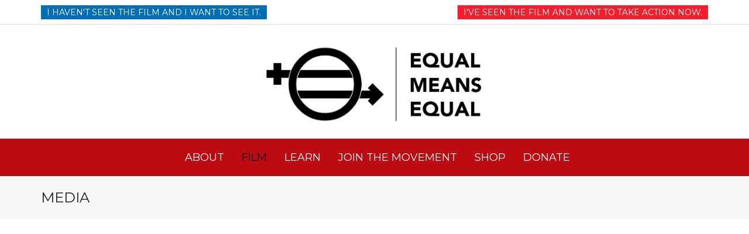

--- FILE ---
content_type: text/html; charset=UTF-8
request_url: https://equalmeansequal.com/media/
body_size: 20793
content:
<!DOCTYPE html>

<!--// OPEN HTML //-->
<html dir="ltr" lang="en-US"
	prefix="og: https://ogp.me/ns#" >

<!--// OPEN HEAD //-->
<head>
    
    
            <!--// SITE TITLE //-->
            

            <!--// SITE META //-->
            <meta charset="UTF-8"/>
                        	                <meta name="viewport" content="width=device-width, initial-scale=1.0"/>
                                    
            <!--// PINGBACK & FAVICON //-->
            <link rel="pingback" href="https://equalmeansequal.com/xmlrpc.php"/>
                            <link rel="shortcut icon" href="https://equalmeansequal.com/wp-content/uploads/2015/12/favicon.png" />
                                                
            <script>function spbImageResizer_writeCookie(){the_cookie=document.cookie,the_cookie&&window.devicePixelRatio>=2&&(the_cookie="spb_image_resizer_pixel_ratio="+window.devicePixelRatio+";"+the_cookie,document.cookie=the_cookie)}spbImageResizer_writeCookie();</script>
            <script>
                writeCookie();
                function writeCookie() {
                    the_cookie = document.cookie;
                    if ( the_cookie ) {
                        if ( window.devicePixelRatio >= 2 ) {
                            the_cookie = "pixel_ratio=" + window.devicePixelRatio + ";" + the_cookie;
                            document.cookie = the_cookie;
                            //location = '';
                        }
                    }
                }
            </script>
        
		<!-- All in One SEO 4.2.7.1 - aioseo.com -->
		<title>Media | Equal Means Equal</title>
		<meta name="robots" content="max-image-preview:large" />
		<link rel="canonical" href="https://equalmeansequal.com/media/" />
		<meta name="generator" content="All in One SEO (AIOSEO) 4.2.7.1 " />
		<meta property="og:locale" content="en_US" />
		<meta property="og:site_name" content="Equal Means Equal | The definitive documentary film on the status of women in America" />
		<meta property="og:type" content="article" />
		<meta property="og:title" content="Media | Equal Means Equal" />
		<meta property="og:url" content="https://equalmeansequal.com/media/" />
		<meta property="article:published_time" content="2016-07-24T05:31:57+00:00" />
		<meta property="article:modified_time" content="2017-03-24T03:47:27+00:00" />
		<meta name="twitter:card" content="summary" />
		<meta name="twitter:title" content="Media | Equal Means Equal" />
		<script type="application/ld+json" class="aioseo-schema">
			{"@context":"https:\/\/schema.org","@graph":[{"@type":"BreadcrumbList","@id":"https:\/\/equalmeansequal.com\/media\/#breadcrumblist","itemListElement":[{"@type":"ListItem","@id":"https:\/\/equalmeansequal.com\/#listItem","position":1,"item":{"@type":"WebPage","@id":"https:\/\/equalmeansequal.com\/","name":"Home","description":"The definitive documentary film on the status of women in America. A film by Kamala Lopez.","url":"https:\/\/equalmeansequal.com\/"},"nextItem":"https:\/\/equalmeansequal.com\/media\/#listItem"},{"@type":"ListItem","@id":"https:\/\/equalmeansequal.com\/media\/#listItem","position":2,"item":{"@type":"WebPage","@id":"https:\/\/equalmeansequal.com\/media\/","name":"Media","url":"https:\/\/equalmeansequal.com\/media\/"},"previousItem":"https:\/\/equalmeansequal.com\/#listItem"}]},{"@type":"Organization","@id":"https:\/\/equalmeansequal.com\/#organization","name":"Equal Means Equal","url":"https:\/\/equalmeansequal.com\/"},{"@type":"WebPage","@id":"https:\/\/equalmeansequal.com\/media\/#webpage","url":"https:\/\/equalmeansequal.com\/media\/","name":"Media | Equal Means Equal","inLanguage":"en-US","isPartOf":{"@id":"https:\/\/equalmeansequal.com\/#website"},"breadcrumb":{"@id":"https:\/\/equalmeansequal.com\/media\/#breadcrumblist"},"datePublished":"2016-07-24T05:31:57-07:00","dateModified":"2017-03-24T03:47:27-07:00"},{"@type":"WebSite","@id":"https:\/\/equalmeansequal.com\/#website","url":"https:\/\/equalmeansequal.com\/","name":"Equal Means Equal","description":"The definitive documentary film on the status of women in America","inLanguage":"en-US","publisher":{"@id":"https:\/\/equalmeansequal.com\/#organization"}}]}
		</script>
		<script type="text/javascript" >
			window.ga=window.ga||function(){(ga.q=ga.q||[]).push(arguments)};ga.l=+new Date;
			ga('create', "UA-74066975-1", 'auto');
			ga('send', 'pageview');
		</script>
		<script async src="https://www.google-analytics.com/analytics.js"></script>
		<!-- All in One SEO -->

<link rel='dns-prefetch' href='//maps.google.com' />
<link rel='dns-prefetch' href='//fonts.googleapis.com' />
<link rel="alternate" type="application/rss+xml" title="Equal Means Equal &raquo; Feed" href="https://equalmeansequal.com/feed/" />
<link rel="alternate" type="application/rss+xml" title="Equal Means Equal &raquo; Comments Feed" href="https://equalmeansequal.com/comments/feed/" />

<!-- Facebook Meta -->
<meta property="og:title" content="Media - Equal Means Equal"/>
<meta property="og:type" content="article"/>
<meta property="og:url" content="https://equalmeansequal.com/media/"/>
<meta property="og:site_name" content="Equal Means Equal"/>
<meta property="og:description" content="">
<meta property="og:image" content="https://equalmeansequal.com/wp-content/uploads/2015/12/logo.png"/>

<!-- Twitter Card data -->
<meta name="twitter:card" content="summary_large_image">
<meta name="twitter:title" content="Media">
<meta name="twitter:description" content="">
<meta property="twitter:image:src" content="https://equalmeansequal.com/wp-content/uploads/2015/12/logo.png"/>


<script type="text/javascript">
window._wpemojiSettings = {"baseUrl":"https:\/\/s.w.org\/images\/core\/emoji\/14.0.0\/72x72\/","ext":".png","svgUrl":"https:\/\/s.w.org\/images\/core\/emoji\/14.0.0\/svg\/","svgExt":".svg","source":{"concatemoji":"https:\/\/equalmeansequal.com\/wp-includes\/js\/wp-emoji-release.min.js?ver=6.1.9"}};
/*! This file is auto-generated */
!function(e,a,t){var n,r,o,i=a.createElement("canvas"),p=i.getContext&&i.getContext("2d");function s(e,t){var a=String.fromCharCode,e=(p.clearRect(0,0,i.width,i.height),p.fillText(a.apply(this,e),0,0),i.toDataURL());return p.clearRect(0,0,i.width,i.height),p.fillText(a.apply(this,t),0,0),e===i.toDataURL()}function c(e){var t=a.createElement("script");t.src=e,t.defer=t.type="text/javascript",a.getElementsByTagName("head")[0].appendChild(t)}for(o=Array("flag","emoji"),t.supports={everything:!0,everythingExceptFlag:!0},r=0;r<o.length;r++)t.supports[o[r]]=function(e){if(p&&p.fillText)switch(p.textBaseline="top",p.font="600 32px Arial",e){case"flag":return s([127987,65039,8205,9895,65039],[127987,65039,8203,9895,65039])?!1:!s([55356,56826,55356,56819],[55356,56826,8203,55356,56819])&&!s([55356,57332,56128,56423,56128,56418,56128,56421,56128,56430,56128,56423,56128,56447],[55356,57332,8203,56128,56423,8203,56128,56418,8203,56128,56421,8203,56128,56430,8203,56128,56423,8203,56128,56447]);case"emoji":return!s([129777,127995,8205,129778,127999],[129777,127995,8203,129778,127999])}return!1}(o[r]),t.supports.everything=t.supports.everything&&t.supports[o[r]],"flag"!==o[r]&&(t.supports.everythingExceptFlag=t.supports.everythingExceptFlag&&t.supports[o[r]]);t.supports.everythingExceptFlag=t.supports.everythingExceptFlag&&!t.supports.flag,t.DOMReady=!1,t.readyCallback=function(){t.DOMReady=!0},t.supports.everything||(n=function(){t.readyCallback()},a.addEventListener?(a.addEventListener("DOMContentLoaded",n,!1),e.addEventListener("load",n,!1)):(e.attachEvent("onload",n),a.attachEvent("onreadystatechange",function(){"complete"===a.readyState&&t.readyCallback()})),(e=t.source||{}).concatemoji?c(e.concatemoji):e.wpemoji&&e.twemoji&&(c(e.twemoji),c(e.wpemoji)))}(window,document,window._wpemojiSettings);
</script>
<style type="text/css">
img.wp-smiley,
img.emoji {
	display: inline !important;
	border: none !important;
	box-shadow: none !important;
	height: 1em !important;
	width: 1em !important;
	margin: 0 0.07em !important;
	vertical-align: -0.1em !important;
	background: none !important;
	padding: 0 !important;
}
</style>
	<link rel='stylesheet' id='wp-block-library-css' href='https://equalmeansequal.com/wp-includes/css/dist/block-library/style.min.css?ver=6.1.9' type='text/css' media='all' />
<link rel='stylesheet' id='wc-blocks-vendors-style-css' href='https://equalmeansequal.com/wp-content/plugins/woocommerce/packages/woocommerce-blocks/build/wc-blocks-vendors-style.css?ver=8.7.5' type='text/css' media='all' />
<link rel='stylesheet' id='wc-blocks-style-css' href='https://equalmeansequal.com/wp-content/plugins/woocommerce/packages/woocommerce-blocks/build/wc-blocks-style.css?ver=8.7.5' type='text/css' media='all' />
<link rel='stylesheet' id='classic-theme-styles-css' href='https://equalmeansequal.com/wp-includes/css/classic-themes.min.css?ver=1' type='text/css' media='all' />
<style id='global-styles-inline-css' type='text/css'>
body{--wp--preset--color--black: #000000;--wp--preset--color--cyan-bluish-gray: #abb8c3;--wp--preset--color--white: #ffffff;--wp--preset--color--pale-pink: #f78da7;--wp--preset--color--vivid-red: #cf2e2e;--wp--preset--color--luminous-vivid-orange: #ff6900;--wp--preset--color--luminous-vivid-amber: #fcb900;--wp--preset--color--light-green-cyan: #7bdcb5;--wp--preset--color--vivid-green-cyan: #00d084;--wp--preset--color--pale-cyan-blue: #8ed1fc;--wp--preset--color--vivid-cyan-blue: #0693e3;--wp--preset--color--vivid-purple: #9b51e0;--wp--preset--gradient--vivid-cyan-blue-to-vivid-purple: linear-gradient(135deg,rgba(6,147,227,1) 0%,rgb(155,81,224) 100%);--wp--preset--gradient--light-green-cyan-to-vivid-green-cyan: linear-gradient(135deg,rgb(122,220,180) 0%,rgb(0,208,130) 100%);--wp--preset--gradient--luminous-vivid-amber-to-luminous-vivid-orange: linear-gradient(135deg,rgba(252,185,0,1) 0%,rgba(255,105,0,1) 100%);--wp--preset--gradient--luminous-vivid-orange-to-vivid-red: linear-gradient(135deg,rgba(255,105,0,1) 0%,rgb(207,46,46) 100%);--wp--preset--gradient--very-light-gray-to-cyan-bluish-gray: linear-gradient(135deg,rgb(238,238,238) 0%,rgb(169,184,195) 100%);--wp--preset--gradient--cool-to-warm-spectrum: linear-gradient(135deg,rgb(74,234,220) 0%,rgb(151,120,209) 20%,rgb(207,42,186) 40%,rgb(238,44,130) 60%,rgb(251,105,98) 80%,rgb(254,248,76) 100%);--wp--preset--gradient--blush-light-purple: linear-gradient(135deg,rgb(255,206,236) 0%,rgb(152,150,240) 100%);--wp--preset--gradient--blush-bordeaux: linear-gradient(135deg,rgb(254,205,165) 0%,rgb(254,45,45) 50%,rgb(107,0,62) 100%);--wp--preset--gradient--luminous-dusk: linear-gradient(135deg,rgb(255,203,112) 0%,rgb(199,81,192) 50%,rgb(65,88,208) 100%);--wp--preset--gradient--pale-ocean: linear-gradient(135deg,rgb(255,245,203) 0%,rgb(182,227,212) 50%,rgb(51,167,181) 100%);--wp--preset--gradient--electric-grass: linear-gradient(135deg,rgb(202,248,128) 0%,rgb(113,206,126) 100%);--wp--preset--gradient--midnight: linear-gradient(135deg,rgb(2,3,129) 0%,rgb(40,116,252) 100%);--wp--preset--duotone--dark-grayscale: url('#wp-duotone-dark-grayscale');--wp--preset--duotone--grayscale: url('#wp-duotone-grayscale');--wp--preset--duotone--purple-yellow: url('#wp-duotone-purple-yellow');--wp--preset--duotone--blue-red: url('#wp-duotone-blue-red');--wp--preset--duotone--midnight: url('#wp-duotone-midnight');--wp--preset--duotone--magenta-yellow: url('#wp-duotone-magenta-yellow');--wp--preset--duotone--purple-green: url('#wp-duotone-purple-green');--wp--preset--duotone--blue-orange: url('#wp-duotone-blue-orange');--wp--preset--font-size--small: 13px;--wp--preset--font-size--medium: 20px;--wp--preset--font-size--large: 36px;--wp--preset--font-size--x-large: 42px;--wp--preset--spacing--20: 0.44rem;--wp--preset--spacing--30: 0.67rem;--wp--preset--spacing--40: 1rem;--wp--preset--spacing--50: 1.5rem;--wp--preset--spacing--60: 2.25rem;--wp--preset--spacing--70: 3.38rem;--wp--preset--spacing--80: 5.06rem;}:where(.is-layout-flex){gap: 0.5em;}body .is-layout-flow > .alignleft{float: left;margin-inline-start: 0;margin-inline-end: 2em;}body .is-layout-flow > .alignright{float: right;margin-inline-start: 2em;margin-inline-end: 0;}body .is-layout-flow > .aligncenter{margin-left: auto !important;margin-right: auto !important;}body .is-layout-constrained > .alignleft{float: left;margin-inline-start: 0;margin-inline-end: 2em;}body .is-layout-constrained > .alignright{float: right;margin-inline-start: 2em;margin-inline-end: 0;}body .is-layout-constrained > .aligncenter{margin-left: auto !important;margin-right: auto !important;}body .is-layout-constrained > :where(:not(.alignleft):not(.alignright):not(.alignfull)){max-width: var(--wp--style--global--content-size);margin-left: auto !important;margin-right: auto !important;}body .is-layout-constrained > .alignwide{max-width: var(--wp--style--global--wide-size);}body .is-layout-flex{display: flex;}body .is-layout-flex{flex-wrap: wrap;align-items: center;}body .is-layout-flex > *{margin: 0;}:where(.wp-block-columns.is-layout-flex){gap: 2em;}.has-black-color{color: var(--wp--preset--color--black) !important;}.has-cyan-bluish-gray-color{color: var(--wp--preset--color--cyan-bluish-gray) !important;}.has-white-color{color: var(--wp--preset--color--white) !important;}.has-pale-pink-color{color: var(--wp--preset--color--pale-pink) !important;}.has-vivid-red-color{color: var(--wp--preset--color--vivid-red) !important;}.has-luminous-vivid-orange-color{color: var(--wp--preset--color--luminous-vivid-orange) !important;}.has-luminous-vivid-amber-color{color: var(--wp--preset--color--luminous-vivid-amber) !important;}.has-light-green-cyan-color{color: var(--wp--preset--color--light-green-cyan) !important;}.has-vivid-green-cyan-color{color: var(--wp--preset--color--vivid-green-cyan) !important;}.has-pale-cyan-blue-color{color: var(--wp--preset--color--pale-cyan-blue) !important;}.has-vivid-cyan-blue-color{color: var(--wp--preset--color--vivid-cyan-blue) !important;}.has-vivid-purple-color{color: var(--wp--preset--color--vivid-purple) !important;}.has-black-background-color{background-color: var(--wp--preset--color--black) !important;}.has-cyan-bluish-gray-background-color{background-color: var(--wp--preset--color--cyan-bluish-gray) !important;}.has-white-background-color{background-color: var(--wp--preset--color--white) !important;}.has-pale-pink-background-color{background-color: var(--wp--preset--color--pale-pink) !important;}.has-vivid-red-background-color{background-color: var(--wp--preset--color--vivid-red) !important;}.has-luminous-vivid-orange-background-color{background-color: var(--wp--preset--color--luminous-vivid-orange) !important;}.has-luminous-vivid-amber-background-color{background-color: var(--wp--preset--color--luminous-vivid-amber) !important;}.has-light-green-cyan-background-color{background-color: var(--wp--preset--color--light-green-cyan) !important;}.has-vivid-green-cyan-background-color{background-color: var(--wp--preset--color--vivid-green-cyan) !important;}.has-pale-cyan-blue-background-color{background-color: var(--wp--preset--color--pale-cyan-blue) !important;}.has-vivid-cyan-blue-background-color{background-color: var(--wp--preset--color--vivid-cyan-blue) !important;}.has-vivid-purple-background-color{background-color: var(--wp--preset--color--vivid-purple) !important;}.has-black-border-color{border-color: var(--wp--preset--color--black) !important;}.has-cyan-bluish-gray-border-color{border-color: var(--wp--preset--color--cyan-bluish-gray) !important;}.has-white-border-color{border-color: var(--wp--preset--color--white) !important;}.has-pale-pink-border-color{border-color: var(--wp--preset--color--pale-pink) !important;}.has-vivid-red-border-color{border-color: var(--wp--preset--color--vivid-red) !important;}.has-luminous-vivid-orange-border-color{border-color: var(--wp--preset--color--luminous-vivid-orange) !important;}.has-luminous-vivid-amber-border-color{border-color: var(--wp--preset--color--luminous-vivid-amber) !important;}.has-light-green-cyan-border-color{border-color: var(--wp--preset--color--light-green-cyan) !important;}.has-vivid-green-cyan-border-color{border-color: var(--wp--preset--color--vivid-green-cyan) !important;}.has-pale-cyan-blue-border-color{border-color: var(--wp--preset--color--pale-cyan-blue) !important;}.has-vivid-cyan-blue-border-color{border-color: var(--wp--preset--color--vivid-cyan-blue) !important;}.has-vivid-purple-border-color{border-color: var(--wp--preset--color--vivid-purple) !important;}.has-vivid-cyan-blue-to-vivid-purple-gradient-background{background: var(--wp--preset--gradient--vivid-cyan-blue-to-vivid-purple) !important;}.has-light-green-cyan-to-vivid-green-cyan-gradient-background{background: var(--wp--preset--gradient--light-green-cyan-to-vivid-green-cyan) !important;}.has-luminous-vivid-amber-to-luminous-vivid-orange-gradient-background{background: var(--wp--preset--gradient--luminous-vivid-amber-to-luminous-vivid-orange) !important;}.has-luminous-vivid-orange-to-vivid-red-gradient-background{background: var(--wp--preset--gradient--luminous-vivid-orange-to-vivid-red) !important;}.has-very-light-gray-to-cyan-bluish-gray-gradient-background{background: var(--wp--preset--gradient--very-light-gray-to-cyan-bluish-gray) !important;}.has-cool-to-warm-spectrum-gradient-background{background: var(--wp--preset--gradient--cool-to-warm-spectrum) !important;}.has-blush-light-purple-gradient-background{background: var(--wp--preset--gradient--blush-light-purple) !important;}.has-blush-bordeaux-gradient-background{background: var(--wp--preset--gradient--blush-bordeaux) !important;}.has-luminous-dusk-gradient-background{background: var(--wp--preset--gradient--luminous-dusk) !important;}.has-pale-ocean-gradient-background{background: var(--wp--preset--gradient--pale-ocean) !important;}.has-electric-grass-gradient-background{background: var(--wp--preset--gradient--electric-grass) !important;}.has-midnight-gradient-background{background: var(--wp--preset--gradient--midnight) !important;}.has-small-font-size{font-size: var(--wp--preset--font-size--small) !important;}.has-medium-font-size{font-size: var(--wp--preset--font-size--medium) !important;}.has-large-font-size{font-size: var(--wp--preset--font-size--large) !important;}.has-x-large-font-size{font-size: var(--wp--preset--font-size--x-large) !important;}
.wp-block-navigation a:where(:not(.wp-element-button)){color: inherit;}
:where(.wp-block-columns.is-layout-flex){gap: 2em;}
.wp-block-pullquote{font-size: 1.5em;line-height: 1.6;}
</style>
<link rel='stylesheet' id='contact-form-7-css' href='https://equalmeansequal.com/wp-content/plugins/contact-form-7/includes/css/styles.css?ver=5.6.4' type='text/css' media='all' />
<link rel='stylesheet' id='rs-plugin-settings-css' href='https://equalmeansequal.com/wp-content/plugins/revslider/public/assets/css/rs6.css?ver=6.3.5' type='text/css' media='all' />
<style id='rs-plugin-settings-inline-css' type='text/css'>
#rs-demo-id {}
</style>
<link rel='stylesheet' id='spb-frontend-css' href='https://equalmeansequal.com/wp-content/plugins/swift-framework/includes/page-builder/frontend-assets/css/spb-styles.css' type='text/css' media='all' />
<link rel='stylesheet' id='woocommerce-layout-css' href='https://equalmeansequal.com/wp-content/plugins/woocommerce/assets/css/woocommerce-layout.css?ver=7.1.0' type='text/css' media='all' />
<link rel='stylesheet' id='woocommerce-smallscreen-css' href='https://equalmeansequal.com/wp-content/plugins/woocommerce/assets/css/woocommerce-smallscreen.css?ver=7.1.0' type='text/css' media='only screen and (max-width: 768px)' />
<link rel='stylesheet' id='woocommerce-general-css' href='https://equalmeansequal.com/wp-content/plugins/woocommerce/assets/css/woocommerce.css?ver=7.1.0' type='text/css' media='all' />
<style id='woocommerce-inline-inline-css' type='text/css'>
.woocommerce form .form-row .required { visibility: visible; }
</style>
<link rel='stylesheet' id='parent-style-css' href='https://equalmeansequal.com/wp-content/themes/cardinal/style.css?ver=6.1.9' type='text/css' media='all' />
<link rel='stylesheet' id='child-style-css' href='https://equalmeansequal.com/wp-content/themes/cardinal-child/style.css?ver=6.1.9' type='text/css' media='all' />
<link rel='stylesheet' id='bootstrap-css' href='https://equalmeansequal.com/wp-content/themes/cardinal/css/bootstrap.min.css' type='text/css' media='all' />
<link rel='stylesheet' id='font-awesome-v5-css' href='https://equalmeansequal.com/wp-content/themes/cardinal/css/font-awesome.min.css?ver=5.10.1' type='text/css' media='all' />
<link rel='stylesheet' id='font-awesome-v4shims-css' href='https://equalmeansequal.com/wp-content/themes/cardinal/css/v4-shims.min.css' type='text/css' media='all' />
<link rel='stylesheet' id='ssgizmo-css' href='https://equalmeansequal.com/wp-content/themes/cardinal/css/ss-gizmo.css' type='text/css' media='all' />
<link rel='stylesheet' id='sf-main-css' href='https://equalmeansequal.com/wp-content/themes/cardinal-child/style.css' type='text/css' media='all' />
<link rel='stylesheet' id='sf-woocommerce-css' href='https://equalmeansequal.com/wp-content/themes/cardinal/css/sf-woocommerce.css' type='text/css' media='screen' />
<link rel='stylesheet' id='sf-responsive-css' href='https://equalmeansequal.com/wp-content/themes/cardinal/css/responsive.css' type='text/css' media='screen' />
<link rel='stylesheet' id='redux-google-fonts-sf_cardinal_options-css' href='https://fonts.googleapis.com/css?family=Lato%3A100%2C300%2C400%2C700%2C900%2C100italic%2C300italic%2C400italic%2C700italic%2C900italic%7CMontserrat%3A100%2C200%2C300%2C400%2C500%2C600%2C700%2C800%2C900%2C100italic%2C200italic%2C300italic%2C400italic%2C500italic%2C600italic%2C700italic%2C800italic%2C900italic&#038;subset=latin&#038;ver=1563558929' type='text/css' media='all' />
<script type='text/javascript' src='https://equalmeansequal.com/wp-includes/js/jquery/jquery.min.js?ver=3.6.1' id='jquery-core-js'></script>
<script type='text/javascript' src='https://equalmeansequal.com/wp-includes/js/jquery/jquery-migrate.min.js?ver=3.3.2' id='jquery-migrate-js'></script>
<script type='text/javascript' id='cf7pp-redirect_method-js-extra'>
/* <![CDATA[ */
var ajax_object_cf7pp = {"ajax_url":"https:\/\/equalmeansequal.com\/wp-admin\/admin-ajax.php","forms":"[\"475|paypal\"]","path_paypal":"https:\/\/equalmeansequal.com\/?cf7pp_paypal_redirect=","path_stripe":"https:\/\/equalmeansequal.com\/?cf7pp_stripe_redirect=","method":null};
/* ]]> */
</script>
<script type='text/javascript' src='https://equalmeansequal.com/wp-content/plugins/contact-form-7-paypal-add-on/assets/js/redirect_method.js?ver=1.9.3' id='cf7pp-redirect_method-js'></script>
<script type='text/javascript' src='https://equalmeansequal.com/wp-content/plugins/revslider/public/assets/js/rbtools.min.js?ver=6.3.5' id='tp-tools-js'></script>
<script type='text/javascript' src='https://equalmeansequal.com/wp-content/plugins/revslider/public/assets/js/rs6.min.js?ver=6.3.5' id='revmin-js'></script>
<script type='text/javascript' src='https://equalmeansequal.com/wp-content/plugins/swift-framework/public/js/lib/jquery.viewports.min.js' id='jquery-viewports-js'></script>
<script type='text/javascript' src='https://equalmeansequal.com/wp-content/plugins/swift-framework/public/js/lib/jquery.smartresize.min.js' id='jquery-smartresize-js'></script>
<link rel="https://api.w.org/" href="https://equalmeansequal.com/wp-json/" /><link rel="alternate" type="application/json" href="https://equalmeansequal.com/wp-json/wp/v2/pages/1608" /><link rel="EditURI" type="application/rsd+xml" title="RSD" href="https://equalmeansequal.com/xmlrpc.php?rsd" />
<link rel="wlwmanifest" type="application/wlwmanifest+xml" href="https://equalmeansequal.com/wp-includes/wlwmanifest.xml" />
<meta name="generator" content="WordPress 6.1.9" />
<meta name="generator" content="WooCommerce 7.1.0" />
<link rel='shortlink' href='https://equalmeansequal.com/?p=1608' />
<link rel="alternate" type="application/json+oembed" href="https://equalmeansequal.com/wp-json/oembed/1.0/embed?url=https%3A%2F%2Fequalmeansequal.com%2Fmedia%2F" />
<link rel="alternate" type="text/xml+oembed" href="https://equalmeansequal.com/wp-json/oembed/1.0/embed?url=https%3A%2F%2Fequalmeansequal.com%2Fmedia%2F&#038;format=xml" />
			<script type="text/javascript">
			var ajaxurl = 'https://equalmeansequal.com/wp-admin/admin-ajax.php';
			</script>
				<noscript><style>.woocommerce-product-gallery{ opacity: 1 !important; }</style></noscript>
	<!--[if lt IE 9]><script data-cfasync="false" src="https://equalmeansequal.com/wp-content/themes/cardinal/js/respond.js"></script><script data-cfasync="false" src="https://equalmeansequal.com/wp-content/themes/cardinal/js/html5shiv.js"></script><script data-cfasync="false" src="https://equalmeansequal.com/wp-content/themes/cardinal/js/excanvas.compiled.js"></script><![endif]--><style type="text/css">
::selection, ::-moz-selection {background-color: #ffffff; color: #fff;}.accent-bg, .funded-bar .bar {background-color:#ffffff;}.accent {color:#ffffff;}.recent-post figure, span.highlighted, span.dropcap4, .loved-item:hover .loved-count, .flickr-widget li, .portfolio-grid li, .wpcf7 input.wpcf7-submit[type="submit"], .woocommerce-page nav.woocommerce-pagination ul li span.current, .woocommerce nav.woocommerce-pagination ul li span.current, figcaption .product-added, .woocommerce .wc-new-badge, .yith-wcwl-wishlistexistsbrowse a, .yith-wcwl-wishlistaddedbrowse a, .woocommerce .widget_layered_nav ul li.chosen > *, .woocommerce .widget_layered_nav_filters ul li a, .sticky-post-icon, .fw-video-close:hover {background-color: #ffffff!important; color: #ffffff;}a:hover, #sidebar a:hover, .pagination-wrap a:hover, .carousel-nav a:hover, .portfolio-pagination div:hover > i, #footer a:hover, .beam-me-up a:hover span, .portfolio-item .portfolio-item-permalink, .read-more-link, .blog-item .read-more, .blog-item-details a:hover, .author-link, #reply-title small a, span.dropcap2, .spb_divider.go_to_top a, .love-it-wrapper .loved, .comments-likes .loved span.love-count, .item-link:hover, #header-translation p a, #breadcrumbs a:hover, .ui-widget-content a:hover, .yith-wcwl-add-button a:hover, #product-img-slider li a.zoom:hover, .woocommerce .star-rating span, .article-body-wrap .share-links a:hover, ul.member-contact li a:hover, .price ins, .bag-product a.remove:hover, .bag-product-title a:hover, #back-to-top:hover,  ul.member-contact li a:hover, .fw-video-link-image:hover i, .ajax-search-results .all-results:hover, .search-result h5 a:hover .ui-state-default a:hover, .fw-video-link-icon:hover {color: #ffffff;}.carousel-wrap > a:hover, #mobile-menu ul li:hover > a {color: #ffffff!important;}.read-more i:before, .read-more em:before {color: #ffffff;}input[type="text"]:focus, input[type="email"]:focus, textarea:focus, .bypostauthor .comment-wrap .comment-avatar,.search-form input:focus, .wpcf7 input:focus, .wpcf7 textarea:focus, .ginput_container input:focus, .ginput_container textarea:focus, .mymail-form input:focus, .mymail-form textarea:focus, input[type="tel"]:focus, input[type="number"]:focus {border-color: #ffffff!important;}nav .menu ul li:first-child:after,.navigation a:hover > .nav-text, .returning-customer a:hover {border-bottom-color: #ffffff;}nav .menu ul ul li:first-child:after {border-right-color: #ffffff;}.spb_impact_text .spb_call_text {border-left-color: #ffffff;}.spb_impact_text .spb_button span {color: #fff;}.woocommerce .free-badge {background-color: #222222; color: #ffffff;}a[rel="tooltip"], ul.member-contact li a, a.text-link, .tags-wrap .tags a, .logged-in-as a, .comment-meta-actions .edit-link, .comment-meta-actions .comment-reply, .read-more {border-color: #bc0c11;}.super-search-go {border-color: #ffffff!important;}.super-search-go:hover {background: #ffffff!important;border-color: #ffffff!important;}.owl-pagination .owl-page span {background-color: #e4e4e4;}.owl-pagination .owl-page::after {background-color: #ffffff;}.owl-pagination .owl-page:hover span, .owl-pagination .owl-page.active a {background-color: #222222;}body.header-below-slider .home-slider-wrap #slider-continue:hover {border-color: #ffffff;}body.header-below-slider .home-slider-wrap #slider-continue:hover i {color: #ffffff;}#one-page-nav li a:hover > i {background: #ffffff;}#one-page-nav li.selected a:hover > i {border-color: #ffffff;}#one-page-nav li .hover-caption {background: #ffffff; color: #ffffff;}#one-page-nav li .hover-caption:after {border-left-color: #ffffff;}.loading-bar-transition .pace .pace-progress {background-color: #ffffff;}body, .layout-fullwidth #container {background-color: #000000;}#main-container, .tm-toggle-button-wrap a {background-color: #FFFFFF;}a, .ui-widget-content a, #respond .form-submit input[type="submit"] {color: #bc0c11;}a:hover, a:focus {color: #999999;}.pagination-wrap li a:hover, ul.bar-styling li:not(.selected) > a:hover, ul.bar-styling li > .comments-likes:hover, ul.page-numbers li > a:hover, ul.page-numbers li > span.current {color: #ffffff!important;background: #ffffff;border-color: #ffffff;}ul.bar-styling li > .comments-likes:hover * {color: #ffffff!important;}.pagination-wrap li a, .pagination-wrap li span, .pagination-wrap li span.expand, ul.bar-styling li > a, ul.bar-styling li > div, ul.page-numbers li > a, ul.page-numbers li > span, .curved-bar-styling, ul.bar-styling li > form input, .spb_directory_filter_below {border-color: #e4e4e4;}ul.bar-styling li > a, ul.bar-styling li > span, ul.bar-styling li > div, ul.bar-styling li > form input {background-color: #FFFFFF;}input[type="text"], input[type="email"], input[type="password"], textarea, select, .wpcf7 input[type="text"], .wpcf7 input[type="email"], .wpcf7 textarea, .wpcf7 select, .ginput_container input[type="text"], .ginput_container input[type="email"], .ginput_container textarea, .ginput_container select, .mymail-form input[type="text"], .mymail-form input[type="email"], .mymail-form textarea, .mymail-form select, input[type="date"], input[type="tel"], input.input-text, input[type="number"] {border-color: #e4e4e4;background-color: #f7f7f7;color:#222222;}input[type="submit"], button[type="submit"], input[type="file"], select {border-color: #e4e4e4;}input[type="submit"]:hover, button[type="submit"]:hover, .wpcf7 input.wpcf7-submit[type="submit"]:hover, .gform_wrapper input[type="submit"]:hover, .mymail-form input[type="submit"]:hover {background: #222222!important;border-color: #ffffff!important; color: #ffffff!important;}textarea:focus, input:focus {border-color: #999!important;}.modal-header {background: #f7f7f7;}.recent-post .post-details, .portfolio-item h5.portfolio-subtitle, .search-item-content time, .search-item-content span, .portfolio-details-wrap .date {color: #222222;}ul.bar-styling li.facebook > a:hover {color: #fff!important;background: #3b5998;border-color: #3b5998;}ul.bar-styling li.twitter > a:hover {color: #fff!important;background: #4099FF;border-color: #4099FF;}ul.bar-styling li.google-plus > a:hover {color: #fff!important;background: #d34836;border-color: #d34836;}ul.bar-styling li.pinterest > a:hover {color: #fff!important;background: #cb2027;border-color: #cb2027;}#top-bar {background: #ffffff;}#top-bar .tb-text {color: #222222;}#top-bar .tb-text > a, #top-bar nav .menu > li > a {color: #666666;}#top-bar .menu li {border-left-color: #e3e3e3; border-right-color: #e3e3e3;}#top-bar .menu > li > a, #top-bar .menu > li.parent:after {color: #666666;}#top-bar .menu > li > a:hover, #top-bar a:hover {color: #fe504f;}.header-wrap, .header-standard-overlay #header, .vertical-header .header-wrap #header-section, #header-section .is-sticky #header.sticky-header {background-color:#ffffff;}.header-left, .header-right, .vertical-menu-bottom .copyright {color: #222;}.header-left a, .header-right a, .vertical-menu-bottom .copyright a, #header .header-left ul.menu > li > a.header-search-link-alt, #header .header-right ul.menu > li > a.header-search-link-alt {color: #222;}.header-left a:hover, .header-right a:hover, .vertical-menu-bottom .copyright a:hover {color: #fe504f;}#header .header-left ul.menu > li:hover > a.header-search-link-alt, #header .header-right ul.menu > li:hover > a.header-search-link-alt {color: #fe504f!important;}#header-search a:hover, .super-search-close:hover {color: #ffffff;}.sf-super-search {background-color: #222222;}.sf-super-search .search-options .ss-dropdown > span, .sf-super-search .search-options input {color: #ffffff; border-bottom-color: #ffffff;}.sf-super-search .search-options .ss-dropdown ul li .fa-check {color: #ffffff;}.sf-super-search-go:hover, .sf-super-search-close:hover { background-color: #ffffff; border-color: #ffffff; color: #ffffff;}#header-languages .current-language {background: #f7f7f7; color: #bc0c11;}#header-section #main-nav {border-top-color: #f0f0f0;}.ajax-search-wrap {background-color:#bc0c11}.ajax-search-wrap, .ajax-search-results, .search-result-pt .search-result, .vertical-header .ajax-search-results {border-color: #f0f0f0;}.page-content {border-bottom-color: #e4e4e4;}.ajax-search-wrap input[type="text"], .search-result-pt h6, .no-search-results h6, .search-result h5 a, .no-search-results p {color: #ffffff;}.header-wrap, #header-section .is-sticky .sticky-header, #header-section.header-5 #header {border-bottom: 1px solid#e4e4e4;}.vertical-header .header-wrap {border-right: 1px solid#e4e4e4;}.vertical-header-right .header-wrap {border-left: 1px solid#e4e4e4;}#mobile-top-text, #mobile-header {background-color: #ffffff;border-bottom-color:#e4e4e4;}#mobile-top-text, #mobile-logo h1 {color: #222;}#mobile-top-text a, #mobile-header a {color: #222;}#mobile-header a.mobile-menu-link span.menu-bars, #mobile-header a.mobile-menu-link span.menu-bars:before, #mobile-header a.mobile-menu-link span.menu-bars:after {background-color: #222;}#mobile-menu-wrap, #mobile-cart-wrap {background-color: #222;color: #e4e4e4;}.mobile-search-form input[type="text"] {color: #e4e4e4;border-bottom-color: #444;}#mobile-menu-wrap a, #mobile-cart-wrap a:not(.sf-button) {color: #fff;}#mobile-menu-wrap a:hover, #mobile-cart-wrap a:not(.sf-button):hover {color: #fe504f;}#mobile-cart-wrap .shopping-bag-item > a.cart-contents, #mobile-cart-wrap .bag-product, #mobile-cart-wrap .bag-empty {border-bottom-color: #444;}#mobile-menu ul li, .mobile-cart-menu li, .mobile-cart-menu .bag-header, .mobile-cart-menu .bag-product, .mobile-cart-menu .bag-empty {border-color: #444;}a.mobile-menu-link span, a.mobile-menu-link span:before, a.mobile-menu-link span:after {background: #fff;}a.mobile-menu-link:hover span, a.mobile-menu-link:hover span:before, a.mobile-menu-link:hover span:after {background: #fe504f;}.full-center #main-navigation ul.menu > li > a, .full-center .header-right ul.menu > li > a, .full-center nav.float-alt-menu ul.menu > li > a, .full-center .header-right div.text {height:150px;line-height:150px;}.full-center #header, .full-center .float-menu {height:150px;}.full-center nav li.menu-item.sf-mega-menu > ul.sub-menu, .full-center .ajax-search-wrap {top:150px!important;}.browser-ff #logo a {height:150px;}.browser-ff .full-center #logo a, .full-center #logo {height:150px;}#logo.has-img img {max-height:150px;}#mobile-logo.has-img img {max-height:150px;}#logo.has-img, .header-left, .header-right {height:150px;}#mobile-logo {max-height:150px;max-width:907px;}.full-center #logo.has-img a > img {height: 150px;}#logo.no-img, #logo.no-img a, .header-left, .header-right {line-height:150px;}#main-nav, .header-wrap[class*="page-header-naked"] #header-section .is-sticky #main-nav, #header-section .is-sticky .sticky-header, #header-section.header-5 #header, .header-wrap[class*="page-header-naked"] #header .is-sticky .sticky-header, .header-wrap[class*="page-header-naked"] #header-section.header-5 #header .is-sticky .sticky-header {background-color: #bc0c11;}#main-nav {border-color: #f0f0f0;border-top-style: none;}nav#main-navigation .menu > li > a span.nav-line {background-color: #07c1b6;}.show-menu {background-color: #222222;color: #ffffff;}nav .menu > li:before {background: #07c1b6;}nav .menu .sub-menu .parent > a:after {border-left-color: #07c1b6;}nav .menu ul.sub-menu {background-color: #FFFFFF;}nav .menu ul.sub-menu li {border-top-color: #f0f0f0;border-top-style: none;}li.menu-item.sf-mega-menu > ul.sub-menu > li {border-top-color: #f0f0f0;border-top-style: none;}li.menu-item.sf-mega-menu > ul.sub-menu > li {border-right-color: #f0f0f0;border-right-style: none;}#main-nav {border-width: 0;}nav .menu > li.menu-item > a, nav.std-menu .menu > li > a {color: #ffffff;}#main-nav ul.menu > li, #main-nav ul.menu > li:first-child, #main-nav ul.menu > li:first-child, .full-center nav#main-navigation ul.menu > li, .full-center nav#main-navigation ul.menu > li:first-child, .full-center #header nav.float-alt-menu ul.menu > li {border-color: #f0f0f0;}nav ul.menu > li.menu-item.sf-menu-item-btn > a > span.menu-item-text {border-color: #ffffff;background-color: #ffffff;color: #020000;}nav ul.menu > li.menu-item.sf-menu-item-btn:hover > a > span.menu-item-text {border-color: #ffffff; background-color: #ffffff; color: #ffffff;}#main-nav ul.menu > li, .full-center nav#main-navigation ul.menu > li, .full-center nav.float-alt-menu ul.menu > li, .full-center #header nav.float-alt-menu ul.menu > li {border-width: 0;}#main-nav ul.menu > li:first-child, .full-center nav#main-navigation ul.menu > li:first-child {border-width: 0;margin-left: -15px;}#main-nav .menu-right {right: -5px;}nav .menu > li.menu-item:hover > a, nav.std-menu .menu > li:hover > a {color: #020000!important;}nav .menu li.current-menu-ancestor > a, nav .menu li.current-menu-item > a, nav .menu li.current-scroll-item > a, #mobile-menu .menu ul li.current-menu-item > a {color: #020000;}nav .menu > li:hover > a {background-color: #f7f7f7;color: #020000!important;}nav .menu ul.sub-menu li.menu-item > a, nav .menu ul.sub-menu li > span, nav.std-menu ul.sub-menu {color: #020202;}nav .menu ul.sub-menu li.menu-item:hover > a {color: #bc0c11!important; background: #f7f7f7;}nav .menu li.parent > a:after, nav .menu li.parent > a:after:hover {color: #aaa;}nav .menu ul.sub-menu li.current-menu-ancestor > a, nav .menu ul.sub-menu li.current-menu-item > a {color: #bc0c11!important; background: #f7f7f7;}#main-nav .header-right ul.menu > li, .wishlist-item {border-left-color: #f0f0f0;}.bag-header, .bag-product, .bag-empty, .wishlist-empty {border-color: #f0f0f0;}.bag-buttons a.checkout-button, .bag-buttons a.create-account-button, .woocommerce input.button.alt, .woocommerce .alt-button, .woocommerce button.button.alt {background: #ffffff; color: #ffffff;}.woocommerce .button.update-cart-button:hover {background: #ffffff; color: #ffffff;}.woocommerce input.button.alt:hover, .woocommerce .alt-button:hover, .woocommerce button.button.alt:hover {background: #ffffff; color: #ffffff;}.shopping-bag:before, nav .menu ul.sub-menu li:first-child:before {border-bottom-color: #07c1b6;}a.overlay-menu-link span, a.overlay-menu-link span:before, a.overlay-menu-link span:after {background: #222;}a.overlay-menu-link:hover span, a.overlay-menu-link:hover span:before, a.overlay-menu-link:hover span:after {background: #fe504f;}.overlay-menu-open #logo h1, .overlay-menu-open .header-left, .overlay-menu-open .header-right, .overlay-menu-open .header-left a, .overlay-menu-open .header-right a {color: #ffffff!important;}#overlay-menu nav ul li a, .overlay-menu-open a.overlay-menu-link {color: #ffffff;}#overlay-menu {background-color: #fe504f;}#overlay-menu {background-color: rgba(254,80,79, 0.95);}#overlay-menu nav li:hover > a {color: #fe504f!important;}.contact-menu-link.slide-open {color: #fe504f;}#base-promo, .sf-promo-bar {background-color: #e4e4e4;}#base-promo > p, #base-promo.footer-promo-text > a, #base-promo.footer-promo-arrow > a, .sf-promo-bar > p, .sf-promo-bar.promo-text > a, .sf-promo-bar.promo-arrow > a {color: #222;}#base-promo.footer-promo-arrow:hover, #base-promo.footer-promo-text:hover, .sf-promo-bar.promo-arrow:hover, .sf-promo-bar.promo-text:hover {background-color: #ffffff!important;color: #ffffff!important;}#base-promo.footer-promo-arrow:hover > *, #base-promo.footer-promo-text:hover > *, .sf-promo-bar.promo-arrow:hover > *, .sf-promo-bar.promo-text:hover > * {color: #ffffff!important;}#breadcrumbs {background-color:#e4e4e4;color:#666666;}#breadcrumbs a, #breadcrumb i {color:#999999;}.page-heading {background-color: #f7f7f7;}.page-heading h1, .page-heading h3 {color: #222222;}.page-heading .heading-text, .fancy-heading .heading-text {text-align: left;}body {color: #222222;}h1, h1 a {color: #222222;}h2, h2 a {color: #222222;}h3, h3 a {color: #222222;}h4, h4 a, .carousel-wrap > a {color: #222222;}h5, h5 a {color: #222222;}h6, h6 a {color: #222222;}figure.animated-overlay figcaption {background-color: #fe504f;}figure.animated-overlay figcaption {background-color: rgba(254,80,79, 0.90);}figure.animated-overlay figcaption * {color: #ffffff;}figcaption .thumb-info .name-divide {background-color: #ffffff;}.bold-design figure.animated-overlay figcaption:before {background-color: #fe504f;color: #ffffff;}.article-divider {background: #e4e4e4;}.post-pagination-wrap {background-color:#444;}.post-pagination-wrap .next-article > *, .post-pagination-wrap .next-article a, .post-pagination-wrap .prev-article > *, .post-pagination-wrap .prev-article a {color:#fff;}.post-pagination-wrap .next-article a:hover, .post-pagination-wrap .prev-article a:hover {color: #ffffff;}.article-extras {background-color:#f7f7f7;}.review-bar {background-color:#f7f7f7;}.review-bar .bar, .review-overview-wrap .overview-circle {background-color:#2e2e36;color:#fff;}.posts-type-bright .recent-post .post-item-details {border-top-color:#e4e4e4;}table {border-bottom-color: #e4e4e4;}table td {border-top-color: #e4e4e4;}.read-more-button, #comments-list li .comment-wrap {border-color: #e4e4e4;}.read-more-button:hover {color: #ffffff;border-color: #ffffff;}.testimonials.carousel-items li .testimonial-text {background-color: #f7f7f7;}.widget ul li, .widget.widget_lip_most_loved_widget li {border-color: #e4e4e4;}.widget.widget_lip_most_loved_widget li {background: #FFFFFF; border-color: #e4e4e4;}.widget_lip_most_loved_widget .loved-item > span {color: #222222;}.widget .wp-tag-cloud li a {background: #f7f7f7; border-color: #e4e4e4;}.widget .tagcloud a:hover, .widget ul.wp-tag-cloud li:hover > a {background-color: #ffffff; color: #ffffff;}.loved-item .loved-count > i {color: #222222;background: #e4e4e4;}.subscribers-list li > a.social-circle {color: #ffffff;background: #222222;}.subscribers-list li:hover > a.social-circle {color: #fbfbfb;background: #ffffff;}.sidebar .widget_categories ul > li a, .sidebar .widget_archive ul > li a, .sidebar .widget_nav_menu ul > li a, .sidebar .widget_meta ul > li a, .sidebar .widget_recent_entries ul > li, .widget_product_categories ul > li a, .widget_layered_nav ul > li a, .widget_display_replies ul > li a, .widget_display_forums ul > li a, .widget_display_topics ul > li a {color: #bc0c11;}.sidebar .widget_categories ul > li a:hover, .sidebar .widget_archive ul > li a:hover, .sidebar .widget_nav_menu ul > li a:hover, .widget_nav_menu ul > li.current-menu-item a, .sidebar .widget_meta ul > li a:hover, .sidebar .widget_recent_entries ul > li a:hover, .widget_product_categories ul > li a:hover, .widget_layered_nav ul > li a:hover, .widget_edd_categories_tags_widget ul li a:hover, .widget_display_replies ul li, .widget_display_forums ul > li a:hover, .widget_display_topics ul > li a:hover {color: #999999;}#calendar_wrap caption {border-bottom-color: #222222;}.sidebar .widget_calendar tbody tr > td a {color: #ffffff;background-color: #222222;}.sidebar .widget_calendar tbody tr > td a:hover {background-color: #ffffff;}.sidebar .widget_calendar tfoot a {color: #222222;}.sidebar .widget_calendar tfoot a:hover {color: #ffffff;}.widget_calendar #calendar_wrap, .widget_calendar th, .widget_calendar tbody tr > td, .widget_calendar tbody tr > td.pad {border-color: #e4e4e4;}.widget_sf_infocus_widget .infocus-item h5 a {color: #222222;}.widget_sf_infocus_widget .infocus-item h5 a:hover {color: #ffffff;}.sidebar .widget hr {border-color: #e4e4e4;}.widget ul.flickr_images li a:after, .portfolio-grid li a:after {color: #ffffff;}.portfolio-item {border-bottom-color: #e4e4e4;}.masonry-items .portfolio-item-details {background: #f7f7f7;}.spb_portfolio_carousel_widget .portfolio-item {background: #FFFFFF;}.masonry-items .blog-item .blog-details-wrap:before {background-color: #f7f7f7;}.masonry-items .portfolio-item figure {border-color: #e4e4e4;}.portfolio-details-wrap span span {color: #666;}.share-links > a:hover {color: #ffffff;}#infscr-loading .spinner > div {background: #e4e4e4;}.blog-aux-options li.selected a {background: #ffffff;border-color: #ffffff;color: #ffffff;}.blog-filter-wrap .aux-list li:hover {border-bottom-color: transparent;}.blog-filter-wrap .aux-list li:hover a {color: #ffffff;background: #ffffff;}.mini-blog-item-wrap, .mini-items .mini-alt-wrap, .mini-items .mini-alt-wrap .quote-excerpt, .mini-items .mini-alt-wrap .link-excerpt, .masonry-items .blog-item .quote-excerpt, .masonry-items .blog-item .link-excerpt, .timeline-items .standard-post-content .quote-excerpt, .timeline-items .standard-post-content .link-excerpt, .post-info, .author-info-wrap, .body-text .link-pages, .page-content .link-pages, .posts-type-list .recent-post, .standard-items .blog-item .standard-post-content {border-color: #e4e4e4;}.standard-post-date, .timeline {background: #e4e4e4;}.timeline-items .standard-post-content {background: #FFFFFF;}.timeline-items .format-quote .standard-post-content:before, .timeline-items .standard-post-content.no-thumb:before {border-left-color: #f7f7f7;}.search-item-img .img-holder {background: #f7f7f7;border-color:#e4e4e4;}.masonry-items .blog-item .masonry-item-wrap {background: #f7f7f7;}.mini-items .blog-item-details, .share-links, .single-portfolio .share-links, .single .pagination-wrap, ul.post-filter-tabs li a {border-color: #e4e4e4;}.related-item figure {background-color: #222222; color: #ffffff}.required {color: #ee3c59;}.post-item-details .comments-likes a i, .post-item-details .comments-likes a span {color: #222222;}.posts-type-list .recent-post:hover h4 {color: #999999}.blog-grid-items .blog-item .grid-left:after {border-left-color: #e3e3e3;}.blog-grid-items .blog-item .grid-right:after {border-right-color: #e3e3e3;}.blog-item .inst-icon {background: #ffffff;color: #ffffff;}.blog-item .tweet-icon, .blog-item .post-icon, .blog-item .inst-icon {background: #fe504f;color: #ffffff!important;}.blog-item:hover .tweet-icon, .blog-item:hover .post-icon, .blog-item:hover .inst-icon {background: #ffffff;}.blog-item:hover .tweet-icon i, .blog-item:hover .post-icon i, .blog-item:hover .inst-icon i {color: #fe504f!important;}.posts-type-bold .recent-post .details-wrap, .masonry-items .blog-item .details-wrap, .blog-grid-items .blog-item > div {background: #e3e3e3;color: #222;}.blog-grid-items .blog-item h2, .blog-grid-items .blog-item h6, .blog-grid-items .blog-item data, .blog-grid-items .blog-item .author span, .blog-grid-items .blog-item .tweet-text a, .masonry-items .blog-item h2, .masonry-items .blog-item h6 {color: #222;}.posts-type-bold a, .masonry-items .blog-item a {color: #bc0c11;}.posts-type-bold .recent-post .details-wrap:before, .masonry-items .blog-item .details-wrap:before, .posts-type-bold .recent-post.has-thumb .details-wrap:before {border-bottom-color: #e3e3e3;}.posts-type-bold .recent-post.has-thumb:hover .details-wrap, .posts-type-bold .recent-post.no-thumb:hover .details-wrap, .bold-items .blog-item:hover, .masonry-items .blog-item:hover .details-wrap, .blog-grid-items .blog-item:hover > div, .instagram-item .inst-overlay {background: #fe504f;}.blog-grid-items .instagram-item:hover .inst-overlay {background: rgba(254,80,79, 0.90);}.posts-type-bold .recent-post:hover .details-wrap:before, .masonry-items .blog-item:hover .details-wrap:before {border-bottom-color: #fe504f;}.posts-type-bold .recent-post:hover .details-wrap *, .bold-items .blog-item:hover *, .masonry-items .blog-item:hover .details-wrap, .masonry-items .blog-item:hover .details-wrap a, .masonry-items .blog-item:hover h2, .masonry-items .blog-item:hover h6, .masonry-items .blog-item:hover .details-wrap .quote-excerpt *, .blog-grid-items .blog-item:hover *, .instagram-item .inst-overlay data {color: #ffffff;}.blog-grid-items .blog-item:hover .grid-right:after {border-right-color:#fe504f;}.blog-grid-items .blog-item:hover .grid-left:after {border-left-color:#fe504f;}.bold-design .posts-type-bold .recent-post .details-wrap h2:after, .bold-design .posts-type-bold .recent-post .details-wrap h2:after, .bold-design .blog-grid-items .blog-item .tweet-text:after, .bold-design .blog-grid-items .blog-item .quote-excerpt:after, .bold-design .blog-grid-items .blog-item h2:after {background: #222;}.bold-design .posts-type-bold .recent-post:hover .details-wrap h2:after, .bold-design .posts-type-bold .recent-post:hover .details-wrap h2:after, .bold-design .blog-grid-items .blog-item:hover .tweet-text:after, .bold-design .blog-grid-items .blog-item:hover .quote-excerpt:after, .bold-design .blog-grid-items .blog-item:hover h2:after {background: #ffffff;}.blog-grid-items .blog-item:hover h2, .blog-grid-items .blog-item:hover h6, .blog-grid-items .blog-item:hover data, .blog-grid-items .blog-item:hover .author span, .blog-grid-items .blog-item:hover .tweet-text a {color: #ffffff;}.bold-design .testimonials > li:before {background-color: #FFFFFF}.spb-row-expand-text {background-color: #f7f7f7;}.sf-button.accent {color: #ffffff; background-color: #ffffff;border-color: #ffffff;}.sf-button.sf-icon-reveal.accent {color: #ffffff!important; background-color: #ffffff!important;}a.sf-button.stroke-to-fill {color: #bc0c11;}.sf-button.accent:hover {background-color: #222222;border-color: #222222;color: #ffffff;}a.sf-button, a.sf-button:hover, #footer a.sf-button:hover {background-image: none;color: #fff;}a.sf-button.gold, a.sf-button.gold:hover, a.sf-button.lightgrey, a.sf-button.lightgrey:hover, a.sf-button.white, a.sf-button.white:hover {color: #222!important;}a.sf-button.transparent-dark {color: #222222!important;}a.sf-button.transparent-light:hover, a.sf-button.transparent-dark:hover {color: #ffffff!important;}.sf-icon {color: #1dc6df;}.sf-icon-cont, .sf-icon-cont:hover, .sf-hover .sf-icon-cont, .sf-icon-box[class*="icon-box-boxed-"] .sf-icon-cont, .sf-hover .sf-icon-box-hr {background-color: #1dc6df;}.sf-hover .sf-icon-cont, .sf-hover .sf-icon-box-hr {background-color: #222!important;}.sf-hover .sf-icon-cont .sf-icon {color: #ffffff!important;}.sf-icon-box[class*="sf-icon-box-boxed-"] .sf-icon-cont:after {border-top-color: #1dc6df;border-left-color: #1dc6df;}.sf-hover .sf-icon-cont .sf-icon, .sf-icon-box.sf-icon-box-boxed-one .sf-icon, .sf-icon-box.sf-icon-box-boxed-three .sf-icon {color: #ffffff;}.sf-icon-box-animated .front {background: #f7f7f7; border-color: #e4e4e4;}.sf-icon-box-animated .front h3 {color: #222222;}.sf-icon-box-animated .back {background: #ffffff; border-color: #ffffff;}.sf-icon-box-animated .back, .sf-icon-box-animated .back h3 {color: #ffffff;}.client-item figure, .borderframe img {border-color: #e4e4e4;}span.dropcap3 {background: #000;color: #fff;}span.dropcap4 {color: #fff;}.spb_divider, .spb_divider.go_to_top_icon1, .spb_divider.go_to_top_icon2, .testimonials > li, .tm-toggle-button-wrap, .tm-toggle-button-wrap a, .portfolio-details-wrap, .spb_divider.go_to_top a, .widget_search form input {border-color: #e4e4e4;}.spb_divider.go_to_top_icon1 a, .spb_divider.go_to_top_icon2 a {background: #FFFFFF;}.divider-wrap h3.divider-heading:before, .divider-wrap h3.divider-heading:after {background: #e4e4e4;}.spb_tabs .ui-tabs .ui-tabs-panel, .spb_content_element .ui-tabs .ui-tabs-nav, .ui-tabs .ui-tabs-nav li, .spb_tabs .nav-tabs li a {border-color: #e4e4e4;}.spb_tabs .ui-tabs .ui-tabs-panel, .ui-tabs .ui-tabs-nav li.ui-tabs-active a {background: #FFFFFF!important;}.tabs-type-dynamic .nav-tabs li.active a, .tabs-type-dynamic .nav-tabs li a:hover {background:#ffffff;border-color:#ffffff!important;color: #ffffff;}.spb_tour .nav-tabs li.active a, .spb_tabs .nav-tabs li.active a {color: #ffffff;}.spb_accordion_section > h4:hover .ui-icon:before {border-color: #ffffff;}.spb_tour .ui-tabs .ui-tabs-nav li a, .nav-tabs>li.active>a:hover {border-color: #e4e4e4!important;}.spb_tour.span3 .ui-tabs .ui-tabs-nav li {border-color: #e4e4e4!important;}.toggle-wrap .spb_toggle, .spb_toggle_content {border-color: #e4e4e4;}.toggle-wrap .spb_toggle:hover {color: #ffffff;}.ui-accordion h4.ui-accordion-header .ui-icon {color: #222222;}.standard-browser .ui-accordion h4.ui-accordion-header.ui-state-active:hover a, .standard-browser .ui-accordion h4.ui-accordion-header:hover .ui-icon {color: #ffffff;}blockquote.pullquote {border-color: #ffffff;}.borderframe img {border-color: #eeeeee;}.spb_box_content.whitestroke {background-color: #fff;border-color: #e4e4e4;}ul.member-contact li a:hover {color: #999999;}.testimonials.carousel-items li .testimonial-text {border-color: #e4e4e4;}.testimonials.carousel-items li .testimonial-text:after {border-left-color: #e4e4e4;border-top-color: #e4e4e4;}.horizontal-break {background-color: #e4e4e4;}.horizontal-break.bold {background-color: #222222;}.progress .bar {background-color: #ffffff;}.progress.standard .bar {background: #ffffff;}.progress-bar-wrap .progress-value {color: #ffffff;}.share-button {background-color: #bc0c11!important; color: #ffffff!important;}.mejs-controls .mejs-time-rail .mejs-time-current {background: #ffffff!important;}.mejs-controls .mejs-time-rail .mejs-time-loaded {background: #ffffff!important;}.pt-banner h6 {color: #ffffff;}.pinmarker-container a.pin-button:hover {background: #ffffff; color: #ffffff;}.directory-item-details .item-meta {color: #222222;}.spb_row_container .spb_tweets_slider_widget .spb-bg-color-wrap, .spb_tweets_slider_widget .spb-bg-color-wrap {background: #1dc6df;}.spb_tweets_slider_widget .tweet-text, .spb_tweets_slider_widget .tweet-icon {color: #ffffff;}.spb_tweets_slider_widget .tweet-text a {color: #339933;}.spb_tweets_slider_widget .tweet-text a:hover {color: #ffffff;}.spb_testimonial_slider_widget .spb-bg-color-wrap {background: #c04b16;}.spb_testimonial_slider_widget .testimonial-text, .spb_testimonial_slider_widget cite, .spb_testimonial_slider_widget .testimonial-icon {color: #ffffff;}#footer {background: #084760;}#footer.footer-divider {border-top-color: #999999;}#footer, #footer p, #footer h6 {color: #cccccc;}#footer a {color: #ffffff;}#footer a:hover {color: #cccccc;}#footer .widget ul li, #footer .widget_categories ul, #footer .widget_archive ul, #footer .widget_nav_menu ul, #footer .widget_recent_comments ul, #footer .widget_meta ul, #footer .widget_recent_entries ul, #footer .widget_product_categories ul {border-color: #999999;}#copyright {background-color: #084760;border-top-color: #999999;}#copyright p, #copyright .text-left, #copyright .text-right {color: #cccccc;}#copyright a {color: #cccccc;}#copyright a:hover, #copyright nav .menu li a:hover {color: #999999!important;}#copyright nav .menu li {border-left-color: #999999;}#footer .widget_calendar #calendar_wrap, #footer .widget_calendar th, #footer .widget_calendar tbody tr > td, #footer .widget_calendar tbody tr > td.pad {border-color: #999999;}.widget input[type="email"] {background: #f7f7f7; color: #999}#footer .widget hr {border-color: #999999;}.woocommerce nav.woocommerce-pagination ul li a, .woocommerce nav.woocommerce-pagination ul li span, .modal-body .comment-form-rating, ul.checkout-process, #billing .proceed, ul.my-account-nav > li, .woocommerce #payment, .woocommerce-checkout p.thank-you, .woocommerce .order_details, .woocommerce-page .order_details, .woocommerce ul.products li.product figure .cart-overlay .yith-wcwl-add-to-wishlist, #product-accordion .panel, .review-order-wrap, .woocommerce form .form-row input.input-text, .woocommerce .coupon input.input-text, .woocommerce table.shop_table, .woocommerce-page table.shop_table { border-color: #e4e4e4 ;}nav.woocommerce-pagination ul li span.current, nav.woocommerce-pagination ul li a:hover {background:#ffffff!important;border-color:#ffffff;color: #ffffff!important;}.woocommerce-account p.myaccount_address, .woocommerce-account .page-content h2, p.no-items, #order_review table.shop_table, #payment_heading, .returning-customer a, .woocommerce #payment ul.payment_methods, .woocommerce-page #payment ul.payment_methods, .woocommerce .coupon, .summary-top {border-bottom-color: #e4e4e4;}p.no-items, .woocommerce-page .cart-collaterals, .woocommerce .cart_totals table tr.cart-subtotal, .woocommerce .cart_totals table tr.order-total, .woocommerce table.shop_table td, .woocommerce-page table.shop_table td, .woocommerce #payment div.form-row, .woocommerce-page #payment div.form-row {border-top-color: #e4e4e4;}.woocommerce a.button, .woocommerce button[type="submit"], .woocommerce-ordering .woo-select, .variations_form .woo-select, .add_review a, .woocommerce .coupon input.apply-coupon, .woocommerce .button.update-cart-button, .shipping-calculator-form .woo-select, .woocommerce .shipping-calculator-form .update-totals-button button, .woocommerce #billing_country_field .woo-select, .woocommerce #shipping_country_field .woo-select, .woocommerce #review_form #respond .form-submit input, .woocommerce table.my_account_orders .order-actions .button, .woocommerce .widget_price_filter .price_slider_amount .button, .woocommerce.widget .buttons a, .load-more-btn, .bag-buttons a.bag-button, .bag-buttons a.wishlist-button, #wew-submit-email-to-notify, .woocommerce input[name="save_account_details"] {background: #f7f7f7; color: #999999}.woocommerce-page nav.woocommerce-pagination ul li span.current, .woocommerce nav.woocommerce-pagination ul li span.current { color: #ffffff;}.product figcaption a.product-added {color: #ffffff;}.woocommerce ul.products li.product figure .cart-overlay, .yith-wcwl-add-button a, ul.products li.product a.quick-view-button, .yith-wcwl-add-to-wishlist, .woocommerce form.cart button.single_add_to_cart_button, .woocommerce p.cart a.single_add_to_cart_button, .lost_reset_password p.form-row input[type="submit"], .track_order p.form-row input[type="submit"], .change_password_form p input[type="submit"], .woocommerce form.register input[type="submit"], .woocommerce .wishlist_table tr td.product-add-to-cart a, .woocommerce input.button[name="save_address"], .woocommerce .woocommerce-message a.button, .woocommerce .quantity, .woocommerce-page .quantity {background: #f7f7f7;}.woocommerce .single_add_to_cart_button:disabled[disabled] {color: #bc0c11!important; background-color: #f7f7f7!important;}.woocommerce .quantity .qty-plus:hover, .woocommerce .quantity .qty-minus:hover {color: #ffffff;}.woocommerce div.product form.cart .variations select {background-color: #f7f7f7;}.woocommerce ul.products li.product figure .cart-overlay .shop-actions > a.product-added, .woocommerce ul.products li.product figure figcaption .shop-actions > a.product-added:hover {color: #ffffff!important;}ul.products li.product .product-details .posted_in a {color: #222222;}.woocommerce table.shop_table tr td.product-remove .remove {color: #222222!important;}.woocommerce-MyAccount-navigation li {border-color: #e4e4e4;}.woocommerce-MyAccount-navigation li.is-active a, .woocommerce-MyAccount-navigation li a:hover {color: #222222;}.woocommerce form.cart button.single_add_to_cart_button, .woocommerce form.cart .yith-wcwl-add-to-wishlist a, .woocommerce .quantity input, .woocommerce .quantity .minus, .woocommerce .quantity .plus {color: #bc0c11;}.woocommerce ul.products li.product figure .cart-overlay .shop-actions > a:hover, ul.products li.product .product-details .posted_in a:hover, .product .cart-overlay .shop-actions .jckqvBtn:hover {color: #ffffff;}.woocommerce p.cart a.single_add_to_cart_button:hover, .woocommerce-cart .wc-proceed-to-checkout a.checkout-button, .woocommerce .button.checkout-button {background: #222222; color: #ffffff ;}.woocommerce a.button:hover, .woocommerce .coupon input.apply-coupon:hover, .woocommerce .shipping-calculator-form .update-totals-button button:hover, .woocommerce .quantity .plus:hover, .woocommerce .quantity .minus:hover, .add_review a:hover, .woocommerce #review_form #respond .form-submit input:hover, .lost_reset_password p.form-row input[type="submit"]:hover, .track_order p.form-row input[type="submit"]:hover, .change_password_form p input[type="submit"]:hover, .woocommerce table.my_account_orders .order-actions .button:hover, .woocommerce .widget_price_filter .price_slider_amount .button:hover, .woocommerce.widget .buttons a:hover, .woocommerce .wishlist_table tr td.product-add-to-cart a:hover, .woocommerce input.button[name="save_address"]:hover, .woocommerce input[name="apply_coupon"]:hover, .woocommerce form.register input[type="submit"]:hover, .woocommerce form.cart .yith-wcwl-add-to-wishlist a:hover, .load-more-btn:hover, #wew-submit-email-to-notify:hover, .woocommerce input[name="save_account_details"]:hover, .woocommerce-cart .wc-proceed-to-checkout a.checkout-button:hover, .woocommerce .button.checkout-button:hover {background: #ffffff; color: #ffffff;}.woocommerce form.cart button.single_add_to_cart_button:hover {background: #ffffff!important; color: #ffffff!important;}.woocommerce #account_details .login, .woocommerce #account_details .login h4.lined-heading span, .my-account-login-wrap .login-wrap, .my-account-login-wrap .login-wrap h4.lined-heading span, .woocommerce div.product form.cart table div.quantity {background: #f7f7f7;}.woocommerce .help-bar ul li a:hover, .woocommerce .address .edit-address:hover, .my_account_orders td.order-number a:hover, .product_meta a.inline:hover { border-bottom-color: #ffffff;}.woocommerce .order-info, .woocommerce .order-info mark {background: #ffffff; color: #ffffff;}.woocommerce #payment div.payment_box {background: #f7f7f7;}.woocommerce #payment div.payment_box:after {border-bottom-color: #f7f7f7;}.woocommerce .widget_price_filter .price_slider_wrapper .ui-widget-content {background: #f7f7f7;}.woocommerce .widget_price_filter .ui-slider-horizontal .ui-slider-range, .woocommerce .widget_price_filter .ui-slider .ui-slider-handle {background: #e4e4e4;}.yith-wcwl-wishlistexistsbrowse a:hover, .yith-wcwl-wishlistaddedbrowse a:hover {color: #ffffff;}.inner-page-wrap.full-width-shop .sidebar[class*="col-sm"] {background-color:#FFFFFF;}.woocommerce .products li.product .price, .woocommerce div.product p.price, .woocommerce ul.products li.product .price {color: #222222;}.woocommerce ul.products li.product-category .product-cat-info {background: #e4e4e4;}.woocommerce ul.products li.product-category .product-cat-info:before {border-bottom-color:#e4e4e4;}.woocommerce ul.products li.product-category a:hover .product-cat-info {background: #ffffff; color: #ffffff;}.woocommerce ul.products li.product-category a:hover .product-cat-info h3 {color: #ffffff!important;}.woocommerce ul.products li.product-category a:hover .product-cat-info:before {border-bottom-color:#ffffff;}.woocommerce input[name="apply_coupon"], .woocommerce .cart input[name="update_cart"] {background: #f7f7f7!important; color: #222222!important}.woocommerce input[name="apply_coupon"]:hover, .woocommerce .cart input[name="update_cart"]:hover {background: #ffffff!important; color: #ffffff!important;}.woocommerce div.product form.cart .variations td.label label {color: #222222;}.woocommerce ul.products li.product.product-display-gallery-bordered, .product-type-gallery-bordered .products, .product-type-gallery-bordered .products .owl-wrapper-outer, .inner-page-wrap.full-width-shop .product-type-gallery-bordered .sidebar[class*="col-sm"] {border-color:#e4e4e4;}#buddypress .activity-meta a, #buddypress .acomment-options a, #buddypress #member-group-links li a, .widget_bp_groups_widget #groups-list li, .activity-list li.bbp_topic_create .activity-content .activity-inner, .activity-list li.bbp_reply_create .activity-content .activity-inner {border-color: #e4e4e4;}#buddypress .activity-meta a:hover, #buddypress .acomment-options a:hover, #buddypress #member-group-links li a:hover {border-color: #ffffff;}#buddypress .activity-header a, #buddypress .activity-read-more a {border-color: #ffffff;}#buddypress #members-list .item-meta .activity, #buddypress .activity-header p {color: #222222;}#buddypress .pagination-links span, #buddypress .load-more.loading a {background-color: #ffffff;color: #ffffff;border-color: #ffffff;}#buddypress div.dir-search input[type="submit"], #buddypress #whats-new-submit input[type="submit"] {background: #f7f7f7; color: #222222}span.bbp-admin-links a, li.bbp-forum-info .bbp-forum-content {color: #222222;}span.bbp-admin-links a:hover {color: #ffffff;}.bbp-topic-action #favorite-toggle a, .bbp-topic-action #subscription-toggle a, .bbp-single-topic-meta a, .bbp-topic-tags a, #bbpress-forums li.bbp-body ul.forum, #bbpress-forums li.bbp-body ul.topic, #bbpress-forums li.bbp-header, #bbpress-forums li.bbp-footer, #bbp-user-navigation ul li a, .bbp-pagination-links a, #bbp-your-profile fieldset input, #bbp-your-profile fieldset textarea, #bbp-your-profile, #bbp-your-profile fieldset {border-color: #e4e4e4;}.bbp-topic-action #favorite-toggle a:hover, .bbp-topic-action #subscription-toggle a:hover, .bbp-single-topic-meta a:hover, .bbp-topic-tags a:hover, #bbp-user-navigation ul li a:hover, .bbp-pagination-links a:hover {border-color: #ffffff;}#bbp-user-navigation ul li.current a, .bbp-pagination-links span.current {border-color: #ffffff;background: #ffffff; color: #ffffff;}#bbpress-forums fieldset.bbp-form button[type="submit"], #bbp_user_edit_submit, .widget_display_search #bbp_search_submit {background: #f7f7f7; color: #222222}#bbpress-forums fieldset.bbp-form button[type="submit"]:hover, #bbp_user_edit_submit:hover {background: #ffffff; color: #ffffff;}#bbpress-forums li.bbp-header {border-top-color: #ffffff;}.campaign-item .details-wrap {background-color:#FFFFFF;}.atcf-profile-campaigns > li {border-color: #e4e4e4;}.tribe-events-list-separator-month span {background-color:#FFFFFF;}#tribe-bar-form, .tribe-events-list .tribe-events-event-cost span, #tribe-events-content .tribe-events-calendar td {background-color:#f7f7f7;}.tribe-events-loop .tribe-events-event-meta, .tribe-events-list .tribe-events-venue-details {border-color: #e4e4e4;}.bold-design .spb_accordion .spb_accordion_section > h4.ui-state-default, .bold-design .nav-tabs > li a {background-color:#f7f7f7;}.bold-design .spb_accordion .spb_accordion_section > h4.ui-state-active, .bold-design .nav-tabs > li.active a {background-color:#222222!important;}.bold-design .spb_accordion .spb_accordion_section > h4:after, .bold-design .nav-tabs > li a:after {border-top-color: #222222;}.bold-design .spb_tour .nav-tabs > li a:after {border-left-color: #222222;}.bold-design .spb_accordion .spb_accordion_section > h4.ui-state-active a, .bold-design .spb_accordion .spb_accordion_section > h4.ui-state-active .ui-icon, .bold-design .nav-tabs > li.active a {color:#ffffff!important;}.bold-design .spb_accordion .spb_accordion_section > h4.ui-state-hover, .bold-design .nav-tabs > li:hover a {background-color:#ffffff;}.bold-design .spb_accordion .spb_accordion_section > h4.ui-state-hover a, .bold-design .spb_accordion .spb_accordion_section > h4.ui-state-hover .ui-icon, .bold-design .nav-tabs > li:hover a {color:#ffffff;}.bold-design .title-wrap .carousel-arrows a {background-color: #222222;color: #ffffff;}.bold-design .title-wrap .carousel-arrows a:hover {background-color: #ffffff;color: #ffffff;}.product-type-standard .product .cart-overlay .shop-actions > a, .product-type-standard .product figure .cart-overlay .yith-wcwl-add-to-wishlist a, .product-type-standard .product .cart-overlay .shop-actions > .jckqvBtn {background-color: #ffffff;color: #ffffff;}.product-type-standard .product .cart-overlay .shop-actions > a:hover, .product-type-standard .product figure .cart-overlay .yith-wcwl-add-to-wishlist a:hover, .woocommerce .product-type-standard .product figure .cart-overlay .shop-actions > a.product-added {background-color: #222222;color: #ffffff!important;}.bright-design h3.spb-heading:before, .bright-design h3.spb-heading:after, .bright-design .gform_heading h3:before, .bright-design .gform_heading h3:after {border-color:#e4e4e4;}.bright-design .spb_accordion .spb_accordion_section > h4.ui-state-default, .bright-design .nav-tabs > li.active a {background-color:#f7f7f7;}.bright-design .spb_accordion .spb_accordion_section > h4.ui-state-active {background-color:#FFFFFF!important;}.bright-design .spb_accordion .spb_accordion_section > h4:hover a, .bright-design .spb_accordion .spb_accordion_section > h4.ui-state-active a, .bright-design .spb_accordion .spb_accordion_section > h4.ui-state-active .ui-icon, .bright-design .nav-tabs > li.active a, .bright-design .spb_tour .nav-tabs li:hover a {color:#ffffff!important;}.bright-design .posts-type-list .recent-post:hover {background-color:#ffffff!important;}.bright-design .posts-type-list .recent-post:hover .details-wrap > h4 a, .bright-design .posts-type-list .recent-post:hover .details-wrap * {color: #ffffff;}.bright-design .testimonials > li:before {color: #ffffff;}@media only screen and (max-width: 767px) {nav .menu > li {border-top-color: #e4e4e4;}}html.no-js .sf-animation, .mobile-browser .sf-animation, .apple-mobile-browser .sf-animation, .sf-animation[data-animation="none"] {
				opacity: 1!important;left: auto!important;right: auto!important;bottom: auto!important;-webkit-transform: scale(1)!important;-o-transform: scale(1)!important;-moz-transform: scale(1)!important;transform: scale(1)!important;}html.no-js .sf-animation.image-banner-content, .mobile-browser .sf-animation.image-banner-content, .apple-mobile-browser .sf-animation.image-banner-content, .sf-animation[data-animation="none"].image-banner-content {
				bottom: 50%!important;
			}</style>
<meta name="generator" content="Powered by Slider Revolution 6.3.5 - responsive, Mobile-Friendly Slider Plugin for WordPress with comfortable drag and drop interface." />
<script type="text/javascript">function setREVStartSize(e){
			//window.requestAnimationFrame(function() {				 
				window.RSIW = window.RSIW===undefined ? window.innerWidth : window.RSIW;	
				window.RSIH = window.RSIH===undefined ? window.innerHeight : window.RSIH;	
				try {								
					var pw = document.getElementById(e.c).parentNode.offsetWidth,
						newh;
					pw = pw===0 || isNaN(pw) ? window.RSIW : pw;
					e.tabw = e.tabw===undefined ? 0 : parseInt(e.tabw);
					e.thumbw = e.thumbw===undefined ? 0 : parseInt(e.thumbw);
					e.tabh = e.tabh===undefined ? 0 : parseInt(e.tabh);
					e.thumbh = e.thumbh===undefined ? 0 : parseInt(e.thumbh);
					e.tabhide = e.tabhide===undefined ? 0 : parseInt(e.tabhide);
					e.thumbhide = e.thumbhide===undefined ? 0 : parseInt(e.thumbhide);
					e.mh = e.mh===undefined || e.mh=="" || e.mh==="auto" ? 0 : parseInt(e.mh,0);		
					if(e.layout==="fullscreen" || e.l==="fullscreen") 						
						newh = Math.max(e.mh,window.RSIH);					
					else{					
						e.gw = Array.isArray(e.gw) ? e.gw : [e.gw];
						for (var i in e.rl) if (e.gw[i]===undefined || e.gw[i]===0) e.gw[i] = e.gw[i-1];					
						e.gh = e.el===undefined || e.el==="" || (Array.isArray(e.el) && e.el.length==0)? e.gh : e.el;
						e.gh = Array.isArray(e.gh) ? e.gh : [e.gh];
						for (var i in e.rl) if (e.gh[i]===undefined || e.gh[i]===0) e.gh[i] = e.gh[i-1];
											
						var nl = new Array(e.rl.length),
							ix = 0,						
							sl;					
						e.tabw = e.tabhide>=pw ? 0 : e.tabw;
						e.thumbw = e.thumbhide>=pw ? 0 : e.thumbw;
						e.tabh = e.tabhide>=pw ? 0 : e.tabh;
						e.thumbh = e.thumbhide>=pw ? 0 : e.thumbh;					
						for (var i in e.rl) nl[i] = e.rl[i]<window.RSIW ? 0 : e.rl[i];
						sl = nl[0];									
						for (var i in nl) if (sl>nl[i] && nl[i]>0) { sl = nl[i]; ix=i;}															
						var m = pw>(e.gw[ix]+e.tabw+e.thumbw) ? 1 : (pw-(e.tabw+e.thumbw)) / (e.gw[ix]);					
						newh =  (e.gh[ix] * m) + (e.tabh + e.thumbh);
					}				
					if(window.rs_init_css===undefined) window.rs_init_css = document.head.appendChild(document.createElement("style"));					
					document.getElementById(e.c).height = newh+"px";
					window.rs_init_css.innerHTML += "#"+e.c+"_wrapper { height: "+newh+"px }";				
				} catch(e){
					console.log("Failure at Presize of Slider:" + e)
				}					   
			//});
		  };</script>
<style type="text/css" title="dynamic-css" class="options-output">#logo h1, #logo h2, #mobile-logo h1{font-family:Lato;font-weight:400;font-style:normal;color:#222;font-size:24px;}body,p{font-family:Montserrat;line-height:20px;font-weight:400;font-style:normal;font-size:14px;}h1,.impact-text,.impact-text-large{font-family:Montserrat;line-height:34px;font-weight:400;font-style:normal;font-size:24px;}h2,.blog-item .quote-excerpt{font-family:Montserrat;line-height:30px;font-weight:400;font-style:normal;font-size:20px;}h3{font-family:Montserrat;line-height:24px;font-weight:400;font-style:normal;font-size:18px;}h4{font-family:Montserrat;line-height:20px;font-weight:400;font-style:normal;font-size:16px;}h5{font-family:Montserrat;line-height:18px;font-weight:400;font-style:normal;font-size:14px;}h6{font-family:Montserrat;line-height:16px;font-weight:400;font-style:normal;font-size:12px;}#main-nav, #header nav, #vertical-nav nav, .header-9#header-section #main-nav, #overlay-menu nav, #mobile-menu, #one-page-nav li .hover-caption, .mobile-search-form input[type="text"]{font-family:Montserrat;font-weight:400;font-style:normal;font-size:18px;}</style>
    <!--// CLOSE HEAD //-->
</head>

<!--// OPEN BODY //-->
<body class="page-template-default page page-id-1608 minimal-design mobile-header-left-logo mhs-tablet-land mh-slideout responsive-fluid sticky-header-enabled product-shadows header-standard layout-fullwidth page-heading-standard shop-icon- disable-mobile-animations  theme-cardinal swift-framework-v2.7.25 equal-means-equal-v1.0.0 woocommerce-no-js">

<div id="site-loading" class="wave"><div class="spinner "><div class="rect1"></div><div class="rect2"></div><div class="rect3"></div><div class="rect4"></div><div class="rect5"></div></div></div><div id="mobile-menu-wrap" class="menu-is-right">
<nav id="mobile-menu" class="clearfix">
<div class="menu-main-container"><ul id="menu-main" class="menu"><li  class="menu-item-416 menu-item menu-item-type-custom menu-item-object-custom menu-item-has-children   "><a href="/synopsis"><span class="menu-item-text">About</span></a>
<ul class="sub-menu">
	<li  class="menu-item-43 menu-item menu-item-type-post_type menu-item-object-page   "><a href="https://equalmeansequal.com/synopsis/">Synopsis</a></li>
	<li  class="menu-item-386 menu-item menu-item-type-post_type menu-item-object-page   "><a href="https://equalmeansequal.com/directors-statement/">Director’s Statement</a></li>
	<li  class="menu-item-385 menu-item menu-item-type-post_type menu-item-object-page   "><a href="https://equalmeansequal.com/production-notes/">Production Notes</a></li>
	<li  class="menu-item-42 menu-item menu-item-type-post_type menu-item-object-page   "><a href="https://equalmeansequal.com/team/">Team</a></li>
	<li  class="menu-item-396 menu-item menu-item-type-post_type menu-item-object-page   "><a target="_blank" href="/EMEPressKit.pdf#new_tab">Electronic Press Kit</a></li>
</ul>
</li>
<li  class="menu-item-600 menu-item menu-item-type-custom menu-item-object-custom current-menu-ancestor current-menu-parent menu-item-has-children   "><a href="/trailer"><span class="menu-item-text">Film</span></a>
<ul class="sub-menu">
	<li  class="menu-item-13 menu-item menu-item-type-post_type menu-item-object-page   "><a href="https://equalmeansequal.com/trailer/">Trailer</a></li>
	<li  class="menu-item-41 menu-item menu-item-type-post_type menu-item-object-page   "><a href="https://equalmeansequal.com/press/">Press</a></li>
	<li  class="menu-item-1610 menu-item menu-item-type-post_type menu-item-object-page current-menu-item page_item page-item-1608 current_page_item   "><a href="https://equalmeansequal.com/media/">Media</a></li>
	<li  class="menu-item-175 menu-item menu-item-type-post_type menu-item-object-page   "><a href="https://equalmeansequal.com/interview-subjects/">Interview Subjects</a></li>
	<li  class="menu-item-603 menu-item menu-item-type-post_type menu-item-object-page   "><a href="https://equalmeansequal.com/other-participants/">Other Participants</a></li>
	<li  class="menu-item-110 menu-item menu-item-type-post_type menu-item-object-page   "><a href="https://equalmeansequal.com/testimonials/">Testimonials</a></li>
	<li  class="menu-item-284 menu-item menu-item-type-post_type menu-item-object-page   "><a href="https://equalmeansequal.com/gallery/">Gallery</a></li>
</ul>
</li>
<li  class="menu-item-15 menu-item menu-item-type-custom menu-item-object-custom menu-item-has-children   "><a href="/topics"><span class="menu-item-text">Learn</span></a>
<ul class="sub-menu">
	<li  class="menu-item-25 menu-item menu-item-type-post_type menu-item-object-page   "><a href="https://equalmeansequal.com/topics/">Topics</a></li>
	<li  class="menu-item-1545 menu-item menu-item-type-post_type menu-item-object-page   "><a href="https://equalmeansequal.com/eme-index/">EME Index</a></li>
	<li  class="menu-item-23 menu-item menu-item-type-post_type menu-item-object-page   "><a href="https://equalmeansequal.com/resources/">Resources</a></li>
</ul>
</li>
<li  class="menu-item-16 menu-item menu-item-type-custom menu-item-object-custom menu-item-has-children   "><a href="/subscribe"><span class="menu-item-text">Join The Movement</span></a>
<ul class="sub-menu">
	<li  class="menu-item-2218 menu-item menu-item-type-custom menu-item-object-custom   "><a href="https://secure.everyaction.com/i0oc1aD73EWiIFfU_kAbZA2">Subscribe</a></li>
	<li  class="menu-item-2071 menu-item menu-item-type-custom menu-item-object-custom   "><a href="https://secure.everyaction.com/mB3QZJ8ns0m_LYZqxrj5Lw2">Donate</a></li>
	<li  class="menu-item-2042 menu-item menu-item-type-post_type menu-item-object-page   "><a href="https://equalmeansequal.com/volunteer/">Volunteer</a></li>
	<li  class="menu-item-24 menu-item menu-item-type-post_type menu-item-object-page   "><a href="https://equalmeansequal.com/read-our-stories/">Read Our Stories</a></li>
	<li  class="menu-item-34 menu-item menu-item-type-post_type menu-item-object-page   "><a href="https://equalmeansequal.com/share-your-story/">Share Your Story</a></li>
	<li  class="menu-item-1648 menu-item menu-item-type-post_type menu-item-object-page   "><a href="https://equalmeansequal.com/kickstarter-donors/">Kickstarter Donors</a></li>
</ul>
</li>
<li  class="menu-item-218 menu-item menu-item-type-post_type menu-item-object-page   "><a href="https://equalmeansequal.com/shop/"><span class="menu-item-text">Shop</span></a></li>
<li  class="menu-item-2072 menu-item menu-item-type-custom menu-item-object-custom   "><a href="https://secure.everyaction.com/mB3QZJ8ns0m_LYZqxrj5Lw2"><span class="menu-item-text">DONATE</span></a></li>
</ul></div></nav>
</div>

<!--// OPEN #container //-->
<div id="container">

    <header id="mobile-header" class="mobile-left-logo clearfix">
<div id="mobile-logo" class="logo-left has-img clearfix" data-anim="">
<a href="https://equalmeansequal.com">
<img class="standard" src="https://equalmeansequal.com/wp-content/uploads/2015/12/logo.png" alt="Equal Means Equal" height="353" width="907" />
<img class="retina" src="https://equalmeansequal.com/wp-content/uploads/2015/12/logo.png" alt="Equal Means Equal" height="0" width="0" />
<div class="text-logo"></div>
</a>
</div>
<div class="mobile-header-opts"><a href="#" class="mobile-menu-link menu-bars-link"><span class="button-text">Menu</span><span class="menu-bars"></span></a>
</div></header>
				<!--// TOP BAR //-->
		<div id="top-bar" class="">
				    <div class="container">
		        		        <div class="col-sm-6 tb-left"><div class="tb-text"><a href="/various-ways-you-can-view-the-film/">I haven't seen the film and I want to see it.</a></div>
</div>
		        <div class="col-sm-6 tb-right"><div class="tb-text"><a href="/takeaction/">I've seen the film and want to take action now.</a></div>
</div>
		    </div>
		</div>
		
		<!--// HEADER //-->
		<div class="header-wrap  page-header-standard">
			
						
		    <div id="header-section" class="header-9 ">
		    			        
<header id="header" class="clearfix">
	<div class="container">
		<div class="row">
			<div id="logo" class="col-sm-12 logo-center has-img clearfix" data-anim="">
<a href="https://equalmeansequal.com">
<img class="standard" src="https://equalmeansequal.com/wp-content/uploads/2015/12/logo.png" alt="Equal Means Equal" height="353" width="907" />
<img class="retina" src="https://equalmeansequal.com/wp-content/uploads/2015/12/logo.png" alt="Equal Means Equal" height="0" width="0" />
<div class="text-logo"></div>
</a>
</div>
		</div> <!-- CLOSE .row -->
	</div> <!-- CLOSE .container -->
</header>

<div id="main-nav" class="sticky-header center-menu">
	<div class="container">
		<div class="float-menu container">
<nav id="main-navigation" class="std-menu clearfix">
<div class="menu-main-container"><ul id="menu-main-1" class="menu"><li  class="menu-item-416 menu-item menu-item-type-custom menu-item-object-custom menu-item-has-children sf-std-menu         " ><a href="/synopsis"><span class="menu-item-text">About</span></a>
<ul class="sub-menu">
	<li  class="menu-item-43 menu-item menu-item-type-post_type menu-item-object-page sf-std-menu         " ><a href="https://equalmeansequal.com/synopsis/">Synopsis</a></li>
	<li  class="menu-item-386 menu-item menu-item-type-post_type menu-item-object-page sf-std-menu         " ><a href="https://equalmeansequal.com/directors-statement/">Director’s Statement</a></li>
	<li  class="menu-item-385 menu-item menu-item-type-post_type menu-item-object-page sf-std-menu         " ><a href="https://equalmeansequal.com/production-notes/">Production Notes</a></li>
	<li  class="menu-item-42 menu-item menu-item-type-post_type menu-item-object-page sf-std-menu         " ><a href="https://equalmeansequal.com/team/">Team</a></li>
	<li  class="menu-item-396 menu-item menu-item-type-post_type menu-item-object-page sf-std-menu         " ><a target="_blank" href="/EMEPressKit.pdf#new_tab">Electronic Press Kit</a></li>
</ul>
</li>
<li  class="menu-item-600 menu-item menu-item-type-custom menu-item-object-custom current-menu-ancestor current-menu-parent menu-item-has-children sf-std-menu         " ><a href="/trailer"><span class="menu-item-text">Film</span></a>
<ul class="sub-menu">
	<li  class="menu-item-13 menu-item menu-item-type-post_type menu-item-object-page sf-std-menu         " ><a href="https://equalmeansequal.com/trailer/">Trailer</a></li>
	<li  class="menu-item-41 menu-item menu-item-type-post_type menu-item-object-page sf-std-menu         " ><a href="https://equalmeansequal.com/press/">Press</a></li>
	<li  class="menu-item-1610 menu-item menu-item-type-post_type menu-item-object-page current-menu-item page_item page-item-1608 current_page_item sf-std-menu         " ><a href="https://equalmeansequal.com/media/">Media</a></li>
	<li  class="menu-item-175 menu-item menu-item-type-post_type menu-item-object-page sf-std-menu         " ><a href="https://equalmeansequal.com/interview-subjects/">Interview Subjects</a></li>
	<li  class="menu-item-603 menu-item menu-item-type-post_type menu-item-object-page sf-std-menu         " ><a href="https://equalmeansequal.com/other-participants/">Other Participants</a></li>
	<li  class="menu-item-110 menu-item menu-item-type-post_type menu-item-object-page sf-std-menu         " ><a href="https://equalmeansequal.com/testimonials/">Testimonials</a></li>
	<li  class="menu-item-284 menu-item menu-item-type-post_type menu-item-object-page sf-std-menu         " ><a href="https://equalmeansequal.com/gallery/">Gallery</a></li>
</ul>
</li>
<li  class="menu-item-15 menu-item menu-item-type-custom menu-item-object-custom menu-item-has-children sf-std-menu         " ><a href="/topics"><span class="menu-item-text">Learn</span></a>
<ul class="sub-menu">
	<li  class="menu-item-25 menu-item menu-item-type-post_type menu-item-object-page sf-std-menu         " ><a href="https://equalmeansequal.com/topics/">Topics</a></li>
	<li  class="menu-item-1545 menu-item menu-item-type-post_type menu-item-object-page sf-std-menu         " ><a href="https://equalmeansequal.com/eme-index/">EME Index</a></li>
	<li  class="menu-item-23 menu-item menu-item-type-post_type menu-item-object-page sf-std-menu         " ><a href="https://equalmeansequal.com/resources/">Resources</a></li>
</ul>
</li>
<li  class="menu-item-16 menu-item menu-item-type-custom menu-item-object-custom menu-item-has-children sf-std-menu         " ><a href="/subscribe"><span class="menu-item-text">Join The Movement</span></a>
<ul class="sub-menu">
	<li  class="menu-item-2218 menu-item menu-item-type-custom menu-item-object-custom sf-std-menu         " ><a href="https://secure.everyaction.com/i0oc1aD73EWiIFfU_kAbZA2">Subscribe</a></li>
	<li  class="menu-item-2071 menu-item menu-item-type-custom menu-item-object-custom sf-std-menu         " ><a href="https://secure.everyaction.com/mB3QZJ8ns0m_LYZqxrj5Lw2">Donate</a></li>
	<li  class="menu-item-2042 menu-item menu-item-type-post_type menu-item-object-page sf-std-menu         " ><a href="https://equalmeansequal.com/volunteer/">Volunteer</a></li>
	<li  class="menu-item-24 menu-item menu-item-type-post_type menu-item-object-page sf-std-menu         " ><a href="https://equalmeansequal.com/read-our-stories/">Read Our Stories</a></li>
	<li  class="menu-item-34 menu-item menu-item-type-post_type menu-item-object-page sf-std-menu         " ><a href="https://equalmeansequal.com/share-your-story/">Share Your Story</a></li>
	<li  class="menu-item-1648 menu-item menu-item-type-post_type menu-item-object-page sf-std-menu         " ><a href="https://equalmeansequal.com/kickstarter-donors/">Kickstarter Donors</a></li>
</ul>
</li>
<li  class="menu-item-218 menu-item menu-item-type-post_type menu-item-object-page sf-std-menu         " ><a href="https://equalmeansequal.com/shop/"><span class="menu-item-text">Shop</span></a></li>
<li  class="menu-item-2072 menu-item menu-item-type-custom menu-item-object-custom sf-std-menu         " ><a href="https://secure.everyaction.com/mB3QZJ8ns0m_LYZqxrj5Lw2"><span class="menu-item-text">DONATE</span></a></li>
</ul></div></nav>

<nav class="std-menu float-alt-menu">
<ul class="menu">
</ul>
</nav>
</div>
	</div>
</div>		        		    </div>
		    
		    
		    
		    
		</div>

		
            
    <!--// OPEN #main-container //-->
    <div id="main-container" class="clearfix">

                
                                            <div class="page-heading  clearfix" >
                                        <div class="container">
                    	
                    	                    	
                        <div class="heading-text">

                            
                                <h1 class="entry-title" >Media</h1>

                            
                        </div>

                        
                        
						
                        
                    </div>
                </div>
                
<div class="container">


        					<div class="content-divider-wrap container"><div class="content-divider sf-elem-bb"></div></div>
				
        <div class="inner-page-wrap has-no-sidebar clearfix">

            <!-- OPEN page -->
                        <div class="clearfix">
        
            
                <div class="page-content hfeed clearfix">

                    

    
    <div class="clearfix post-1608 page type-page status-publish hentry" id="1608">

        
        <section  class="row ">
	<div class="spb_video_widget spb_content_element col-sm-12">
		<div class="spb-asset-content"><div class="video-wrap" style="padding-bottom: 56.25%;"><iframe itemprop="video" class="video-embed" src="https://www.youtube.com/embed/fKKP7Z9Kivc?showinfo=0&controls=1&modestbranding=1&rel=0" width="1280" height="720" allowfullscreen mozallowfullscreen webkitallowfullscreen></iframe></div>
		</div>
	</div> </section>
 <section  class="row ">
	<div class="spb_content_element col-sm-12 spb_text_column">
		<div class="spb-asset-content" style="margin-top: 0px;margin-bottom: 0px;">
			
<p><strong>United Nations Global Equal Pay Launch</strong>. For the full version <a href="http://webtv.un.org/meetings-events/watch/global-equal-pay-coalition-launch-of-platform-of-equal-pay-champions/5358368952001" target="_blank">click here</a></p>

		</div>
	</div> </section>
 <section  class="row "><div class="blank_spacer col-sm-12  " style="height:50px;"></div>
</section>
 <section  class="row ">
	<div class="spb_content_element col-sm-6 spb_text_column">
		<div class="spb-asset-content" style="margin-top: 0px;margin-bottom: 0px;">
			
<p><iframe src="https://w.soundcloud.com/player/?url=https%3A//api.soundcloud.com/tracks/286550132&amp;color=ff5500&amp;auto_play=false&amp;hide_related=false&amp;show_comments=true&amp;show_user=true&amp;show_reposts=false" width="100%" height="166" frameborder="no" scrolling="no"></iframe></p>

		</div>
	</div>  
	<div class="spb_content_element col-sm-6 spb_text_column">
		<div class="spb-asset-content" style="padding-top:0%;padding-bottom:0%;padding-left:0%;padding-right:0%;">
			
<p><iframe loading="lazy" src="https://w.soundcloud.com/player/?url=https%3A//api.soundcloud.com/tracks/280552352&amp;auto_play=false&amp;hide_related=false&amp;show_comments=true&amp;show_user=true&amp;show_reposts=false&amp;visual=true" width="100%" height="166" frameborder="no" scrolling="no"></iframe></p>

		</div>
	</div> </section>
 <section  class="row "><div class="blank_spacer col-sm-12  " style="height:30px;"></div>
</section>
 <section  class="row ">
	<div class="spb_content_element col-sm-6 spb_text_column">
		<div class="spb-asset-content" style="padding-top:0%;padding-bottom:0%;padding-left:0%;padding-right:0%;">
			
<p><iframe loading="lazy" src="https://w.soundcloud.com/player/?url=https%3A//api.soundcloud.com/tracks/273913880&amp;color=ff5500&amp;auto_play=false&amp;hide_related=false&amp;show_comments=true&amp;show_user=true&amp;show_reposts=false" width="100%" height="166" frameborder="no" scrolling="no"></iframe></p>

		</div>
	</div> </section>
 <section  class="row "><div class="blank_spacer col-sm-12  " style="height:30px;"></div>
</section>
 <section  class="row ">
	<div class="spb_video_widget spb_content_element col-sm-6">
		<div class="spb-asset-content"><div class="video-wrap" style="padding-bottom: 56.25%;"><iframe itemprop="video" class="video-embed" src="https://www.youtube.com/embed/gwGJPR3sB6U?showinfo=0&controls=1&modestbranding=1&rel=0" width="1280" height="720" allowfullscreen mozallowfullscreen webkitallowfullscreen></iframe></div>
		</div>
	</div>  
	<div class="spb_video_widget spb_content_element col-sm-6">
		<div class="spb-asset-content"><div class="video-wrap" style="padding-bottom: 56.25%;"><iframe itemprop="video" class="video-embed" src="https://www.youtube.com/embed/bhlYwwRY96c?showinfo=0&controls=1&modestbranding=1&rel=0" width="1280" height="720" allowfullscreen mozallowfullscreen webkitallowfullscreen></iframe></div>
		</div>
	</div> </section>
 <section  class="row "><div class="blank_spacer col-sm-12  " style="height:30px;"></div>
</section>
 <section  class="row ">
	<div class="spb_video_widget spb_content_element col-sm-6">
		<div class="spb-asset-content"><div class="video-wrap" style="padding-bottom: 56.25%;"><iframe itemprop="video" class="video-embed" src="https://www.youtube.com/embed/RBPHyza6GHk?showinfo=0&controls=1&modestbranding=1&rel=0" width="1280" height="720" allowfullscreen mozallowfullscreen webkitallowfullscreen></iframe></div>
		</div>
	</div>  
	<div class="spb_video_widget spb_content_element col-sm-6">
		<div class="spb-asset-content"><div class="video-wrap" style="padding-bottom: 56.25%;"><iframe itemprop="video" class="video-embed" src="https://www.youtube.com/embed/b7HvhaLpFjI?showinfo=0&controls=1&modestbranding=1&rel=0" width="1280" height="720" allowfullscreen mozallowfullscreen webkitallowfullscreen></iframe></div>
		</div>
	</div> </section>
 <section  class="row "><div class="blank_spacer col-sm-12  " style="height:30px;"></div>
</section>
 <section  class="row ">
	<div class="spb_video_widget spb_content_element col-sm-6">
		<div class="spb-asset-content"><div class="video-wrap" style="padding-bottom: 56.25%;"><iframe itemprop="video" class="video-embed" src="https://www.youtube.com/embed/l82Pt_aU9iM?showinfo=0&controls=1&modestbranding=1&rel=0" width="1280" height="720" allowfullscreen mozallowfullscreen webkitallowfullscreen></iframe></div>
		</div>
	</div>  
	<div class="spb_video_widget spb_content_element col-sm-6">
		<div class="spb-asset-content"><div class="video-wrap" style="padding-bottom: 56.25%;"><iframe itemprop="video" class="video-embed" src="https://www.youtube.com/embed/Lm_BZSJqMpc?showinfo=0&controls=1&modestbranding=1&rel=0" width="1280" height="720" allowfullscreen mozallowfullscreen webkitallowfullscreen></iframe></div>
		</div>
	</div> </section>
 <section  class="row "><div class="blank_spacer col-sm-12  " style="height:30px;"></div>
</section>
 <section  class="row ">
	<div class="spb_content_element col-sm-6 spb_text_column">
		<div class="spb-asset-content" style="margin-top: 0px;margin-bottom: 0px;">
			
<div class="videoWrapper"><script src="https://player.ooyala.com/iframe.js#ec=dsbXhqNTE65zMD-jjwV0xk4gr9LNLhA5&amp;pbid=f987944e2b8d47c5ad7da7977780b8bd"></script></div>

		</div>
	</div>  
	<div class="spb_content_element col-sm-6 spb_text_column">
		<div class="spb-asset-content" style="margin-top: 0px;margin-bottom: 0px;">
			
<div class="videoWrapper"><iframe loading="lazy" src="https://www.iheart.com/video/kamela-lopezs-documentary-on-womens-rights-27705940/?embed=true&amp;autoStart=false&amp;share=http://wkkj.iheart.com/media/play/27705940/&amp;siteid=1838" width="750" height="422" frameborder="0" scrolling="no" allowfullscreen="allowfullscreen"></iframe></div>

		</div>
	</div> </section>
 <section  class="row "><div class="blank_spacer col-sm-12  " style="height:30px;"></div>
</section>


        <div class="link-pages"></div>

        
    </div>

    

                </div>

            
            <!-- CLOSE page -->
            </div>

            
            </div>

        
</div>



<!--// CLOSE #main-container //-->
</div>

<div id="footer-wrap">
                    <!--// OPEN #footer //-->
                <footer id="footer" class="">
                    <div class="container">
                        <div id="footer-widgets" class="row clearfix">
                            
                                <div class="col-sm-4">
                                                                            <section id="black-studio-tinymce-4" class="widget widget_black_studio_tinymce clearfix"><div class="widget-heading title-wrap clearfix"><h6>Press Contact</h6></div><div class="textwidget"><p>Liz Lopez<br />
Executive Producer<br />
info @ equalmeansequal dot com</p>
<p><img class="alignnone size-full wp-image-71" src="https://equalmeansequal.com/wp-content/uploads/2015/12/heroica-logo.png" alt="heroica-logo" width="150" /></p>
</div></section>                                                                    </div>
                                <div class="col-sm-4">
                                                                            <section id="black-studio-tinymce-5" class="widget widget_black_studio_tinymce clearfix"><div class="widget-heading title-wrap clearfix"><h6>Share</h6></div><div class="textwidget"><div class="article-share" data-buttontext="Share this" data-image=""><share-button class="share-button"></share-button></div>
</div></section><section id="black-studio-tinymce-3" class="widget widget_black_studio_tinymce clearfix"><div class="widget-heading title-wrap clearfix"><h6>Support The Film</h6></div><div class="textwidget"><p><a class="sf-button standard gold default btn" href="https://secure.everyaction.com/mB3QZJ8ns0m_LYZqxrj5Lw2" target="_self" rel=""><span class="text">DONATE</span></a></p>
</div></section><section id="black-studio-tinymce-2" class="widget widget_black_studio_tinymce clearfix"><div class="widget-heading title-wrap clearfix"><h6>Join The Movement</h6></div><div class="textwidget"><p><a class="sf-button standard gold default btn" href="https://secure.everyaction.com/i0oc1aD73EWiIFfU_kAbZA2" target="_self" rel=""><span class="text">SUBSCRIBE</span></a></p>
</div></section>                                                                    </div>
                                <div class="col-sm-4">
                                                                            <section id="black-studio-tinymce-6" class="widget widget_black_studio_tinymce clearfix"><div class="textwidget"><p><img class="alignnone size-full wp-image-1770" src="https://equalmeansequal.com/wp-content/uploads/2016/01/TCFFleaves.png" alt="TCFFleaves" width="417" height="261" /></p>
</div></section>                                                                    </div>

                            
                        </div>
                    </div>

                    
                    <!--// CLOSE #footer //-->
                </footer>
            
                <!--// OPEN #copyright //-->
                <footer id="copyright" class="copyright-divider">
                    <div class="container">
                        <div
                            class="text-left">©2026 Equal Means Equal</div>
                                                    <div
                                class="text-right"><ul class="social-icons standard ">
<li class="twitter"><a href="http://www.twitter.com/equalmeansequal" target="_blank"><i class="fa-twitter"></i><i class="fa-twitter"></i></a></li>
<li class="facebook"><a href="https://www.facebook.com/equalmeansequalmovie" target="_blank"><i class="fa-facebook"></i><i class="fa-facebook"></i></a></li>
<li class="youtube"><a href="https://www.youtube.com/c/equalmeansequal" target="_blank"><i class="fa-youtube"></i><i class="fa-youtube"></i></a></li>
<li class="vimeo"><a href="http://www.vimeo.com/user21014950" target="_blank"><i class="fa-vimeo-square"></i><i class="fa-vimeo-square"></i></a></li>
<li class="tumblr"><a href="http://equalmeansequalmovie.tumblr.com/" target="_blank"><i class="fa-tumblr"></i><i class="fa-tumblr"></i></a></li>
<li class="instagram"><a href="http://instagram.com/equalmeansequal" target="_blank"><i class="fa-instagram"></i><i class="fa-instagram"></i></a></li>
<li class="pinterest"><a href="https://www.pinterest.com/equalmeansequal/" target="_blank"><i class="fa-pinterest"></i><i class="fa-pinterest"></i></a></li>
</ul></div>
                                            </div>
                    <!--// CLOSE #copyright //-->
                </footer>

            </div>


<!--// CLOSE #container //-->
</div>

                <!--// BACK TO TOP //-->
                <div id="back-to-top" class="animate-top"><i class="ss-navigateup"></i></div>
                        <!--// FULL WIDTH VIDEO //-->
            <div class="fw-video-area">
                <div class="fw-video-close"><i class="ss-delete"></i></div>
                <div class="fw-video-wrap"></div>
            </div>
            <div class="fw-video-spacer"></div>
                    <!--// FRAMEWORK INCLUDES //-->
            <div id="sf-included" class=""></div>
                    <div id="sf-option-params" data-slider-slidespeed="4000"
                 data-slider-animspeed="600"
                 data-slider-autoplay="0"
                 data-slider-loop="1"
                 data-carousel-pagespeed="800"
                 data-carousel-slidespeed="200"
                 data-carousel-autoplay="0"
                 data-carousel-pagination="1"
                 data-lightbox-nav="arrows"
	             data-lightbox-thumbs="0"
                 data-lightbox-skin="light"
                 data-lightbox-sharing="1"
                 data-product-zoom-type="inner"
                 data-product-slider-thumbs-pos="bottom"
                 data-product-slider-vert-height="700"
                 data-quickview-text="Quickview"
	             data-cart-notification=""
	             data-username-placeholder="Username"
	             data-email-placeholder="Email"
	             data-password-placeholder="Password"
	             data-username-or-email-placeholder="Username or email address"
	             data-order-id-placeholder="Order ID"
	             data-billing-email-placeholder="Billing Email"></div>

                    <div id="loveit-locale" data-ajaxurl="https://equalmeansequal.com/wp-admin/admin-ajax.php" data-nonce="e629d0cb5d"
                 data-alreadyloved="You have already loved this item." data-error="Sorry, there was a problem processing your request."
                 data-loggedin="false"></div>
        


<script>
jQuery(document).ready(function() {

    jQuery("#thefactsbutton").click(function(){
	jQuery("#thefacts").slideToggle('fast', 'linear');
        jQuery("#theexperts").hide();
        jQuery("#theresources").hide();
    });

    jQuery("#theexpertsbutton").click(function(){
	jQuery("#theexperts").slideToggle('fast', 'linear');
        jQuery("#thefacts").hide();
        jQuery("#theresources").hide();
    });

    jQuery("#theresourcesbutton").click(function(){
	jQuery("#theresources").slideToggle('fast', 'linear');
        jQuery("#thefacts").hide();
        jQuery("#theexperts").hide();
    });

	 jQuery(".fa-twitter").addClass('fa');
	 jQuery(".fa-facebook").addClass('fa');
	jQuery(".fa-youtube").addClass('fa');
	jQuery(".fa-vimeo-square").addClass('fa');
	jQuery(".fa-tumblr").addClass('fa');
	jQuery(".fa-instagram").addClass('fa');
	jQuery(".fa-pinterest").addClass('fa');

});
</script>



            <div id="countdown-locale" data-label_year="Year"
                 data-label_years="Years"
                 data-label_month="Month"
                 data-label_months="Months"
                 data-label_weeks="Weeks"
                 data-label_week="Week"
                 data-label_days="Days"
                 data-label_day="Day"
                 data-label_hours="Hours"
                 data-label_hour="Hour"
                 data-label_mins="Mins"
                 data-label_min="Min"
                 data-label_secs="Secs"
                 data-label_sec="Sec"></div>
        
			<div class="sf-container-overlay">
				<div class="sf-loader">
									</div>
			</div>

			<script type="text/javascript">
		(function () {
			var c = document.body.className;
			c = c.replace(/woocommerce-no-js/, 'woocommerce-js');
			document.body.className = c;
		})();
	</script>
	<script type='text/javascript' src='https://equalmeansequal.com/wp-content/plugins/swift-framework/includes/page-builder/frontend-assets/js/lib/modernizr-custom.js' id='modernizr-js'></script>
<script type='text/javascript' src='https://equalmeansequal.com/wp-content/plugins/swift-framework/includes/page-builder/frontend-assets/js/spb-functions.min.js' id='spb-frontend-js-min-js'></script>
<script type='text/javascript' src='https://equalmeansequal.com/wp-content/plugins/swift-framework/public/js/lib/imagesloaded.pkgd.min.js' id='imagesLoaded-js'></script>
<script type='text/javascript' src='https://equalmeansequal.com/wp-content/plugins/woocommerce/assets/js/jquery-blockui/jquery.blockUI.min.js?ver=2.7.0-wc.7.1.0' id='jquery-blockui-js'></script>
<script type='text/javascript' id='wc-add-to-cart-js-extra'>
/* <![CDATA[ */
var wc_add_to_cart_params = {"ajax_url":"\/wp-admin\/admin-ajax.php","wc_ajax_url":"\/?wc-ajax=%%endpoint%%","i18n_view_cart":"View cart","cart_url":"https:\/\/equalmeansequal.com\/cart\/","is_cart":"","cart_redirect_after_add":"no"};
/* ]]> */
</script>
<script type='text/javascript' src='https://equalmeansequal.com/wp-content/plugins/woocommerce/assets/js/frontend/add-to-cart.min.js?ver=7.1.0' id='wc-add-to-cart-js'></script>
<script type='text/javascript' src='https://equalmeansequal.com/wp-content/plugins/woocommerce/assets/js/js-cookie/js.cookie.min.js?ver=2.1.4-wc.7.1.0' id='js-cookie-js'></script>
<script type='text/javascript' id='woocommerce-js-extra'>
/* <![CDATA[ */
var woocommerce_params = {"ajax_url":"\/wp-admin\/admin-ajax.php","wc_ajax_url":"\/?wc-ajax=%%endpoint%%"};
/* ]]> */
</script>
<script type='text/javascript' src='https://equalmeansequal.com/wp-content/plugins/woocommerce/assets/js/frontend/woocommerce.min.js?ver=7.1.0' id='woocommerce-js'></script>
<script type='text/javascript' id='wc-cart-fragments-js-extra'>
/* <![CDATA[ */
var wc_cart_fragments_params = {"ajax_url":"\/wp-admin\/admin-ajax.php","wc_ajax_url":"\/?wc-ajax=%%endpoint%%","cart_hash_key":"wc_cart_hash_c4a583cb0045d2459093d24822ee6081","fragment_name":"wc_fragments_c4a583cb0045d2459093d24822ee6081","request_timeout":"5000"};
/* ]]> */
</script>
<script type='text/javascript' src='https://equalmeansequal.com/wp-content/plugins/woocommerce/assets/js/frontend/cart-fragments.min.js?ver=7.1.0' id='wc-cart-fragments-js'></script>
<script type='text/javascript' src='https://equalmeansequal.com/wp-content/themes/cardinal/js/combine/bootstrap.min.js?ver=3.3.5' id='bootstrap-js-js'></script>
<script type='text/javascript' src='https://equalmeansequal.com/wp-includes/js/jquery/ui/core.min.js?ver=1.13.2' id='jquery-ui-core-js'></script>
<script type='text/javascript' src='https://equalmeansequal.com/wp-includes/js/jquery/ui/accordion.min.js?ver=1.13.2' id='jquery-ui-accordion-js'></script>
<script type='text/javascript' src='https://equalmeansequal.com/wp-content/plugins/woocommerce/assets/js/flexslider/jquery.flexslider.min.js?ver=2.7.2-wc.7.1.0' id='flexslider-js'></script>
<script type='text/javascript' src='https://equalmeansequal.com/wp-content/themes/cardinal/js/combine/owl.carousel.min.js' id='owlcarousel-js'></script>
<script type='text/javascript' src='https://equalmeansequal.com/wp-content/themes/cardinal/js/combine/theme-scripts.js?ver=2.7.0' id='sf-theme-scripts-js'></script>
<script type='text/javascript' src='https://equalmeansequal.com/wp-content/themes/cardinal/js/combine/ilightbox.min.js?ver=1.0.1' id='ilightbox-js'></script>
<script type='text/javascript' src='//maps.google.com/maps/api/js?key=' id='google-maps-js'></script>
<script type='text/javascript' src='https://equalmeansequal.com/wp-content/plugins/swift-framework/includes/page-builder/frontend-assets/js/lib/isotope.pkgd.min.js' id='isotope-js'></script>
<script type='text/javascript' src='https://equalmeansequal.com/wp-content/themes/cardinal/js/combine/jquery.infinitescroll.min.js' id='infinite-scroll-js'></script>
<script type='text/javascript' src='https://equalmeansequal.com/wp-content/themes/cardinal/js/functions.js' id='sf-functions-js'></script>
<script type='text/javascript' src='https://equalmeansequal.com/wp-content/plugins/page-links-to/dist/new-tab.js?ver=3.3.6' id='page-links-to-js'></script>

<!--// CLOSE BODY //-->
</body>


<!--// CLOSE HTML //-->
</html>

--- FILE ---
content_type: text/css
request_url: https://equalmeansequal.com/wp-content/themes/cardinal-child/style.css?ver=6.1.9
body_size: 2337
content:
/*
 Theme Name:   Equal Means Equal
 Theme URI:    http://cardinal.swiftideas.com
 Description:  Cardinal Child Theme
 Author:       onedigitalfarm
 Author URI:   http://onedigitalfarm.com
 Template:     cardinal
 Version:      1.0.0
 License:      GNU General Public License v2 or later
 License URI:  http://www.gnu.org/licenses/gpl-2.0.html
Tags: translation-ready, threaded-comments, theme-options, sticky-post, post-formats, full-width-template, flexible-header, featured-images, custom-menu, custom-header, custom-colors, custom-background, flexible-width Text Domain:  cardinal-child
*/

@import url("../cardinal/style.css");

.header-wrap, #header-section .is-sticky .sticky-header, #header-section.header-5 #header {
    border-bottom: none !important;
}
#main-navigation {
text-transform:uppercase;
}
nav .menu > li:hover > a {
    background-color: #bc0c11 !important;
}

.inner-page-wrap {
    margin-top: 0px;
    margin-bottom: 0px;
}
.main-image {
margin-bottom: 0px;
}
.tagline-image {
background-color: #bc0c11;
}
.image-bottom {
    margin-top: 0px;
    margin-bottom: 0px;
}
#footer h6 {
    font-weight: 400;
}
.textwidget p {
font-size: 12px;
}
a.sf-button.gold {
border-color: #e69625;
background-color: #e69625;
}
a.sf-button.gold span {
color:white !important;
}
.testimonials-slider .testimonial-text.text-large {
    padding-left: 0px;
text-align:center;
font-style:italic;
color:white;
padding:30px 0;
}
.testimonials > li {
    padding-left: 0px;
text-align:center;
font-style:italic;
padding:30px 0;
margin-bottom: 0px;
}
.testimonials > li::before {
display:none;
}
.testimonial-cite .cite-text .cite-name, .testimonials-slider cite {
    font-weight: 400;
font-style:normal;
}
.testimonial-wrap.large .testimonials > li {
    margin-bottom: 0px;
margin-top: 20px;
}
.testimonial-icon {
display:none;
}

figure.animated-overlay:hover > img {
  transform: none;
opacity:0.9;
}
figure.animated-overlay figcaption {
  display: none;
}
.page-heading {
margin-bottom:40px !important;
}
.page-id-149 .page-heading,
.page-id-17 .page-heading,
.page-id-383 .page-heading,
.page-id-381 .page-heading,
.page-id-272 .page-heading, 
.page-id-35 .page-heading {
margin-bottom:0px !important;
}
.spb-asset-content li a {
color: #BC0C11;
}
.resources, .resources h2, .resources h2 a {
color:white;
}
.woocommerce-ordering, .woocommerce-count-wrap {
display:none;
}
.return-to-shop .button {
margin-bottom:20px !important;
}
.return-to-shop .button {
border-color: #E69625 !important;
background-color: #E69625 !important;
color:white !important;
}
.page-id-37 h2 {
margin-top:0px;
}
.widget-heading.title-wrap{
margin-bottom:0px;
}
.page-id-108 .testimonial-text {
font-size:24px;
text-transform:uppercase;
font-style:normal;
}
ul.social-icons a {
    font-size: 24px !important;
    padding: 12px !important;
    width: 42px !important;
    height: 42px !important;
    line-height: 42px !important;
}
ul.social-icons a i {
margin-bottom: 27px !important;
}
#top-bar {
height:42px;
}
#top-bar ul.social-icons {
    height: 42px;
}
#top-bar .container .tb-text {
    font-size: 14px !important;
padding-top: 3px !important;
}
.interview-subject-text a {
color: #BC0C11 !important;
}
.join-the-movement, .join-the-movement h2 {
text-align:center;
color:white;
}
.join-the-movement h2 {
font-size:24px;
padding-bottom:20px;
}
.page-id-296 .spb-asset-content p {
    line-height: 24px;
    font-size: 18px;
    margin: 0 0 12px;
}
.page-id-1581 .spb_image,.page-id-1586 .spb_image,.page-id-296 .spb_image,
.page-id-21 .spb_image, .page-id-171 .spb_image, .page-id-601 .spb_image {
    margin-bottom: 0px;
}
.article-share span {
    font-size: 12px !important;
}
#footer .article-share.sharer-0 label {
background-color: #E69625 !important;
}
img[usemap] {
	border: none;
	height: auto;
	max-width: 100%;
	width: auto;
}
.splash {
margin-bottom:0px !important
}
.splash figure.animated-overlay:hover > img {
    transform: none;
    opacity: 1;
}
#header-section #header {
    padding: 20px 0px 25px;
}
.wpcf7 input.wpcf7-submit[type="submit"] {
color:black !important;
float: left;
border: 1px black solid;
font-size:20px !important;
margin-top:20px;
}
.page-heading {
    padding-top: 20px;
    padding-bottom: 20px;
}
ul.social-icons a {
color:#444;
}
#ui-accordion-1-header-0 {
background-size: contain;
background-repeat: no-repeat;
height: 100px;
background-image: url("http://equalmeansequal.org/wp-content/uploads/2016/01/facts.jpg");
}
#ui-accordion-1-header-1 {
background-size: contain;
background-repeat: no-repeat;
height: 100px;
background-image: url("http://equalmeansequal.org/wp-content/uploads/2016/01/experts.jpg");
}
#ui-accordion-1-header-2 {
background-size: contain;
background-repeat: no-repeat;
height: 100px;
background-image: url("http://equalmeansequal.org/wp-content/uploads/2016/01/resources.jpg");
}
.spb_accordion .spb_accordion_section > h4 a {
    color: transparent !important;
}
.spb_accordion .spb_accordion_section > h4 {
    opacity: 1;
}
#thefacts, #theresources, #theexperts {
display:none;
}
#theexperts {
margin-top:-40px;
}
#theresources {
margin-top:-80px;
}
#thefactsbutton, #theresourcesbutton, #theexpertsbutton {
cursor:pointer;
}
.fancy-heading h1 {
    font-size: 24px;
    line-height: 34px;
    font-weight: normal;
    text-transform: uppercase;
}
.fancy-heading h3 {
margin-top:0px;
}
.page-heading.fancy-heading {
height:108px !important;
}
.home .spb_image.col-sm-12 {
    margin-bottom: 0px;
}
.subject-bg {
background-color:#f7f7f7;
width:98%;
}
.subject-bg h2 {
margin-top:0px;
}
.single-post-standard .post-info {
display:none;
}
.page-id-17 .sf-list {
text-align:center;
}
.page-heading h1 {
text-transform:uppercase;
}
.film-topics.film-topics {
text-align:center;
}
.film-topics .title-wrap {
width: 190px;
margin: 0px auto;
}
.film-topics .sf-list {
margin:0;
}
article.type-post.single-post-standard, article.type-post.single-post-standard-above {
    padding-top: 0px;
}
.page-id-1542 #thefacts {
display:block;
border-bottom: 1px solid #ccc;
padding-bottom:60px;
margin-bottom:20px;
}
.page-id-1542 #thefacts h2 {
text-transform:uppercase;
font-weight:700;
}
#top-bar .tb-left .tb-text > a {
    color: #fff;
    background-color: #006eb9;
    padding: 3px 10px;
    text-transform:uppercase;
}
#top-bar .tb-right .tb-text > a {
    color: #fff;
    background-color: #f51e2d;
    padding: 3px 10px;
    text-transform:uppercase;
}
.page-id-1632 .spb_text_column > .spb-asset-content {
    margin-top:20px !important;
}
.page-id-1586 .spb-asset-content ul li, .page-id-1581 .spb-asset-content ul li{
font-size:16px;
line-height:24px;
margin-bottom:20px;
}
.woocommerce-shop-page .woocommerce-info{
display:none;
}
#wpfid-table button,
.woocommerce-shop-page .sf-button.accent,
.page-id-1741 .sf-button.accent,
.page-id-296 .sf-button.accent {
    background-color: #E69625;
font-size: 13px !important;
width:100%;
text-shadow: none !important;
}
.videoWrapper {
	position: relative;
	padding-bottom: 56.25%; /* 16:9 */
	padding-top: 25px;
	height: 0;
}
.videoWrapper iframe {
	position: absolute;
	top: 0;
	left: 0;
	width: 100%;
	height: 100%;
}
#footer .share-button {
background-color: #e69625 !important;
border-radius: 2px;
float: left;
font-size: 12px;
}
.now-available {
text-align: center; font-size: 36px; line-height: 40px; font-weight: bold;
}
.simcal-event-details.simcal-tooltip-content {display:block;}

@media screen and (max-width: 767px) {
.inner-page-wrap {
    margin-bottom: 0px !important;
    margin-top: 0px !important;
}
#thefactsbutton, #theresourcesbutton, #theexpertsbutton {
margin-bottom: 20px;
}
.page-id-1608 .spb_video_widget {
margin-bottom: 20px;
}
.now-available {
font-size: 24px; line-height: 30px;
}
}

--- FILE ---
content_type: text/css
request_url: https://equalmeansequal.com/wp-content/themes/cardinal-child/style.css
body_size: 2337
content:
/*
 Theme Name:   Equal Means Equal
 Theme URI:    http://cardinal.swiftideas.com
 Description:  Cardinal Child Theme
 Author:       onedigitalfarm
 Author URI:   http://onedigitalfarm.com
 Template:     cardinal
 Version:      1.0.0
 License:      GNU General Public License v2 or later
 License URI:  http://www.gnu.org/licenses/gpl-2.0.html
Tags: translation-ready, threaded-comments, theme-options, sticky-post, post-formats, full-width-template, flexible-header, featured-images, custom-menu, custom-header, custom-colors, custom-background, flexible-width Text Domain:  cardinal-child
*/

@import url("../cardinal/style.css");

.header-wrap, #header-section .is-sticky .sticky-header, #header-section.header-5 #header {
    border-bottom: none !important;
}
#main-navigation {
text-transform:uppercase;
}
nav .menu > li:hover > a {
    background-color: #bc0c11 !important;
}

.inner-page-wrap {
    margin-top: 0px;
    margin-bottom: 0px;
}
.main-image {
margin-bottom: 0px;
}
.tagline-image {
background-color: #bc0c11;
}
.image-bottom {
    margin-top: 0px;
    margin-bottom: 0px;
}
#footer h6 {
    font-weight: 400;
}
.textwidget p {
font-size: 12px;
}
a.sf-button.gold {
border-color: #e69625;
background-color: #e69625;
}
a.sf-button.gold span {
color:white !important;
}
.testimonials-slider .testimonial-text.text-large {
    padding-left: 0px;
text-align:center;
font-style:italic;
color:white;
padding:30px 0;
}
.testimonials > li {
    padding-left: 0px;
text-align:center;
font-style:italic;
padding:30px 0;
margin-bottom: 0px;
}
.testimonials > li::before {
display:none;
}
.testimonial-cite .cite-text .cite-name, .testimonials-slider cite {
    font-weight: 400;
font-style:normal;
}
.testimonial-wrap.large .testimonials > li {
    margin-bottom: 0px;
margin-top: 20px;
}
.testimonial-icon {
display:none;
}

figure.animated-overlay:hover > img {
  transform: none;
opacity:0.9;
}
figure.animated-overlay figcaption {
  display: none;
}
.page-heading {
margin-bottom:40px !important;
}
.page-id-149 .page-heading,
.page-id-17 .page-heading,
.page-id-383 .page-heading,
.page-id-381 .page-heading,
.page-id-272 .page-heading, 
.page-id-35 .page-heading {
margin-bottom:0px !important;
}
.spb-asset-content li a {
color: #BC0C11;
}
.resources, .resources h2, .resources h2 a {
color:white;
}
.woocommerce-ordering, .woocommerce-count-wrap {
display:none;
}
.return-to-shop .button {
margin-bottom:20px !important;
}
.return-to-shop .button {
border-color: #E69625 !important;
background-color: #E69625 !important;
color:white !important;
}
.page-id-37 h2 {
margin-top:0px;
}
.widget-heading.title-wrap{
margin-bottom:0px;
}
.page-id-108 .testimonial-text {
font-size:24px;
text-transform:uppercase;
font-style:normal;
}
ul.social-icons a {
    font-size: 24px !important;
    padding: 12px !important;
    width: 42px !important;
    height: 42px !important;
    line-height: 42px !important;
}
ul.social-icons a i {
margin-bottom: 27px !important;
}
#top-bar {
height:42px;
}
#top-bar ul.social-icons {
    height: 42px;
}
#top-bar .container .tb-text {
    font-size: 14px !important;
padding-top: 3px !important;
}
.interview-subject-text a {
color: #BC0C11 !important;
}
.join-the-movement, .join-the-movement h2 {
text-align:center;
color:white;
}
.join-the-movement h2 {
font-size:24px;
padding-bottom:20px;
}
.page-id-296 .spb-asset-content p {
    line-height: 24px;
    font-size: 18px;
    margin: 0 0 12px;
}
.page-id-1581 .spb_image,.page-id-1586 .spb_image,.page-id-296 .spb_image,
.page-id-21 .spb_image, .page-id-171 .spb_image, .page-id-601 .spb_image {
    margin-bottom: 0px;
}
.article-share span {
    font-size: 12px !important;
}
#footer .article-share.sharer-0 label {
background-color: #E69625 !important;
}
img[usemap] {
	border: none;
	height: auto;
	max-width: 100%;
	width: auto;
}
.splash {
margin-bottom:0px !important
}
.splash figure.animated-overlay:hover > img {
    transform: none;
    opacity: 1;
}
#header-section #header {
    padding: 20px 0px 25px;
}
.wpcf7 input.wpcf7-submit[type="submit"] {
color:black !important;
float: left;
border: 1px black solid;
font-size:20px !important;
margin-top:20px;
}
.page-heading {
    padding-top: 20px;
    padding-bottom: 20px;
}
ul.social-icons a {
color:#444;
}
#ui-accordion-1-header-0 {
background-size: contain;
background-repeat: no-repeat;
height: 100px;
background-image: url("http://equalmeansequal.org/wp-content/uploads/2016/01/facts.jpg");
}
#ui-accordion-1-header-1 {
background-size: contain;
background-repeat: no-repeat;
height: 100px;
background-image: url("http://equalmeansequal.org/wp-content/uploads/2016/01/experts.jpg");
}
#ui-accordion-1-header-2 {
background-size: contain;
background-repeat: no-repeat;
height: 100px;
background-image: url("http://equalmeansequal.org/wp-content/uploads/2016/01/resources.jpg");
}
.spb_accordion .spb_accordion_section > h4 a {
    color: transparent !important;
}
.spb_accordion .spb_accordion_section > h4 {
    opacity: 1;
}
#thefacts, #theresources, #theexperts {
display:none;
}
#theexperts {
margin-top:-40px;
}
#theresources {
margin-top:-80px;
}
#thefactsbutton, #theresourcesbutton, #theexpertsbutton {
cursor:pointer;
}
.fancy-heading h1 {
    font-size: 24px;
    line-height: 34px;
    font-weight: normal;
    text-transform: uppercase;
}
.fancy-heading h3 {
margin-top:0px;
}
.page-heading.fancy-heading {
height:108px !important;
}
.home .spb_image.col-sm-12 {
    margin-bottom: 0px;
}
.subject-bg {
background-color:#f7f7f7;
width:98%;
}
.subject-bg h2 {
margin-top:0px;
}
.single-post-standard .post-info {
display:none;
}
.page-id-17 .sf-list {
text-align:center;
}
.page-heading h1 {
text-transform:uppercase;
}
.film-topics.film-topics {
text-align:center;
}
.film-topics .title-wrap {
width: 190px;
margin: 0px auto;
}
.film-topics .sf-list {
margin:0;
}
article.type-post.single-post-standard, article.type-post.single-post-standard-above {
    padding-top: 0px;
}
.page-id-1542 #thefacts {
display:block;
border-bottom: 1px solid #ccc;
padding-bottom:60px;
margin-bottom:20px;
}
.page-id-1542 #thefacts h2 {
text-transform:uppercase;
font-weight:700;
}
#top-bar .tb-left .tb-text > a {
    color: #fff;
    background-color: #006eb9;
    padding: 3px 10px;
    text-transform:uppercase;
}
#top-bar .tb-right .tb-text > a {
    color: #fff;
    background-color: #f51e2d;
    padding: 3px 10px;
    text-transform:uppercase;
}
.page-id-1632 .spb_text_column > .spb-asset-content {
    margin-top:20px !important;
}
.page-id-1586 .spb-asset-content ul li, .page-id-1581 .spb-asset-content ul li{
font-size:16px;
line-height:24px;
margin-bottom:20px;
}
.woocommerce-shop-page .woocommerce-info{
display:none;
}
#wpfid-table button,
.woocommerce-shop-page .sf-button.accent,
.page-id-1741 .sf-button.accent,
.page-id-296 .sf-button.accent {
    background-color: #E69625;
font-size: 13px !important;
width:100%;
text-shadow: none !important;
}
.videoWrapper {
	position: relative;
	padding-bottom: 56.25%; /* 16:9 */
	padding-top: 25px;
	height: 0;
}
.videoWrapper iframe {
	position: absolute;
	top: 0;
	left: 0;
	width: 100%;
	height: 100%;
}
#footer .share-button {
background-color: #e69625 !important;
border-radius: 2px;
float: left;
font-size: 12px;
}
.now-available {
text-align: center; font-size: 36px; line-height: 40px; font-weight: bold;
}
.simcal-event-details.simcal-tooltip-content {display:block;}

@media screen and (max-width: 767px) {
.inner-page-wrap {
    margin-bottom: 0px !important;
    margin-top: 0px !important;
}
#thefactsbutton, #theresourcesbutton, #theexpertsbutton {
margin-bottom: 20px;
}
.page-id-1608 .spb_video_widget {
margin-bottom: 20px;
}
.now-available {
font-size: 24px; line-height: 30px;
}
}

--- FILE ---
content_type: text/plain
request_url: https://www.google-analytics.com/j/collect?v=1&_v=j102&a=1335454340&t=pageview&_s=1&dl=https%3A%2F%2Fequalmeansequal.com%2Fmedia%2F&ul=en-us%40posix&dt=Media%20%7C%20Equal%20Means%20Equal&sr=1280x720&vp=1280x720&_u=IEBAAEABAAAAACAAI~&jid=431798316&gjid=721843962&cid=1167441047.1768086090&tid=UA-74066975-1&_gid=1216279547.1768086090&_r=1&_slc=1&z=514177212
body_size: -451
content:
2,cG-36W3538FYE